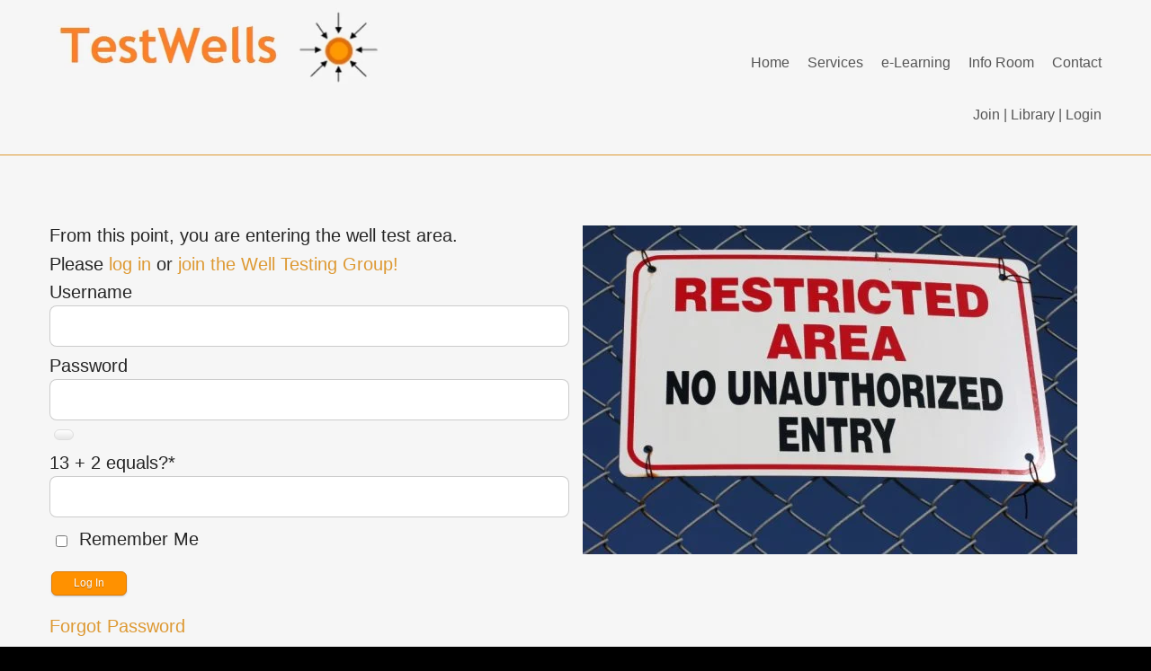

--- FILE ---
content_type: text/html; charset=UTF-8
request_url: https://testwells.com/library-continuous-support
body_size: 14360
content:
<!DOCTYPE html>
<html lang="en-US">
<head>
<meta http-equiv="X-UA-Compatible" content="IE=Edge">
<meta charset="UTF-8">
<meta name="viewport" content="width=device-width, initial-scale=1">
<title>Well Test Library</title>

<link rel="pingback" href="https://testwells.com/xmlrpc.php">
<link rel="shortcut icon" href="https://testwells.com/wp-content/themes/celestial-child/favicon.ico" />

<meta name='robots' content='index, follow, max-image-preview:large, max-snippet:-1, max-video-preview:-1' />

	<!-- This site is optimized with the Yoast SEO plugin v26.7 - https://yoast.com/wordpress/plugins/seo/ -->
	<title>Well Test Library</title>
	<meta name="description" content="Oil and gas community of practice in well testing and petroleum engineering." />
	<link rel="canonical" href="https://testwells.com/library-continuous-support" />
	<meta property="og:locale" content="en_US" />
	<meta property="og:type" content="article" />
	<meta property="og:title" content="Well Test Library" />
	<meta property="og:description" content="Oil and gas community of practice in well testing and petroleum engineering." />
	<meta property="og:url" content="https://testwells.com/library-continuous-support" />
	<meta property="og:site_name" content="TestWells" />
	<meta property="article:publisher" content="https://www.facebook.com/pages/TestWells/260829094075786" />
	<meta property="article:modified_time" content="2024-05-09T13:18:45+00:00" />
	<meta name="twitter:label1" content="Est. reading time" />
	<meta name="twitter:data1" content="1 minute" />
	<script type="application/ld+json" class="yoast-schema-graph">{"@context":"https://schema.org","@graph":[{"@type":"WebPage","@id":"https://testwells.com/library-continuous-support","url":"https://testwells.com/library-continuous-support","name":"Well Test Library","isPartOf":{"@id":"https://testwells.com/#website"},"datePublished":"2014-03-24T23:09:52+00:00","dateModified":"2024-05-09T13:18:45+00:00","description":"Oil and gas community of practice in well testing and petroleum engineering.","breadcrumb":{"@id":"https://testwells.com/library-continuous-support#breadcrumb"},"inLanguage":"en-US","potentialAction":[{"@type":"ReadAction","target":["https://testwells.com/library-continuous-support"]}]},{"@type":"BreadcrumbList","@id":"https://testwells.com/library-continuous-support#breadcrumb","itemListElement":[{"@type":"ListItem","position":1,"name":"Home","item":"https://testwells.com/"},{"@type":"ListItem","position":2,"name":"Library &#8211; Continuous Support"}]},{"@type":"WebSite","@id":"https://testwells.com/#website","url":"https://testwells.com/","name":"TestWells","description":"Support and e-Learning in Well Testing, Pressure transient analysis and reservoir engineering","potentialAction":[{"@type":"SearchAction","target":{"@type":"EntryPoint","urlTemplate":"https://testwells.com/?s={search_term_string}"},"query-input":{"@type":"PropertyValueSpecification","valueRequired":true,"valueName":"search_term_string"}}],"inLanguage":"en-US"}]}</script>
	<!-- / Yoast SEO plugin. -->


<link rel="alternate" type="application/rss+xml" title="TestWells &raquo; Feed" href="https://testwells.com/feed" />
<link rel="alternate" type="application/rss+xml" title="TestWells &raquo; Comments Feed" href="https://testwells.com/comments/feed" />
<script type="text/javascript" id="wpp-js" src="https://testwells.com/wp-content/plugins/wordpress-popular-posts/assets/js/wpp.min.js?ver=7.3.6" data-sampling="0" data-sampling-rate="100" data-api-url="https://testwells.com/wp-json/wordpress-popular-posts" data-post-id="2980" data-token="9fa24ce68c" data-lang="0" data-debug="0"></script>
<link rel="alternate" title="oEmbed (JSON)" type="application/json+oembed" href="https://testwells.com/wp-json/oembed/1.0/embed?url=https%3A%2F%2Ftestwells.com%2Flibrary-continuous-support" />
<link rel="alternate" title="oEmbed (XML)" type="text/xml+oembed" href="https://testwells.com/wp-json/oembed/1.0/embed?url=https%3A%2F%2Ftestwells.com%2Flibrary-continuous-support&#038;format=xml" />
<style id='wp-img-auto-sizes-contain-inline-css' type='text/css'>
img:is([sizes=auto i],[sizes^="auto," i]){contain-intrinsic-size:3000px 1500px}
/*# sourceURL=wp-img-auto-sizes-contain-inline-css */
</style>

<link rel='stylesheet' id='mp-theme-css' href='https://testwells.com/wp-content/plugins/memberpress/css/ui/theme.css?ver=1.12.11' type='text/css' media='all' />
<style id='wp-emoji-styles-inline-css' type='text/css'>

	img.wp-smiley, img.emoji {
		display: inline !important;
		border: none !important;
		box-shadow: none !important;
		height: 1em !important;
		width: 1em !important;
		margin: 0 0.07em !important;
		vertical-align: -0.1em !important;
		background: none !important;
		padding: 0 !important;
	}
/*# sourceURL=wp-emoji-styles-inline-css */
</style>
<link rel='stylesheet' id='wp-block-library-css' href='https://testwells.com/wp-includes/css/dist/block-library/style.min.css?ver=1242f1264dc655746bac68a5324242fd' type='text/css' media='all' />
<style id='global-styles-inline-css' type='text/css'>
:root{--wp--preset--aspect-ratio--square: 1;--wp--preset--aspect-ratio--4-3: 4/3;--wp--preset--aspect-ratio--3-4: 3/4;--wp--preset--aspect-ratio--3-2: 3/2;--wp--preset--aspect-ratio--2-3: 2/3;--wp--preset--aspect-ratio--16-9: 16/9;--wp--preset--aspect-ratio--9-16: 9/16;--wp--preset--color--black: #000000;--wp--preset--color--cyan-bluish-gray: #abb8c3;--wp--preset--color--white: #ffffff;--wp--preset--color--pale-pink: #f78da7;--wp--preset--color--vivid-red: #cf2e2e;--wp--preset--color--luminous-vivid-orange: #ff6900;--wp--preset--color--luminous-vivid-amber: #fcb900;--wp--preset--color--light-green-cyan: #7bdcb5;--wp--preset--color--vivid-green-cyan: #00d084;--wp--preset--color--pale-cyan-blue: #8ed1fc;--wp--preset--color--vivid-cyan-blue: #0693e3;--wp--preset--color--vivid-purple: #9b51e0;--wp--preset--gradient--vivid-cyan-blue-to-vivid-purple: linear-gradient(135deg,rgb(6,147,227) 0%,rgb(155,81,224) 100%);--wp--preset--gradient--light-green-cyan-to-vivid-green-cyan: linear-gradient(135deg,rgb(122,220,180) 0%,rgb(0,208,130) 100%);--wp--preset--gradient--luminous-vivid-amber-to-luminous-vivid-orange: linear-gradient(135deg,rgb(252,185,0) 0%,rgb(255,105,0) 100%);--wp--preset--gradient--luminous-vivid-orange-to-vivid-red: linear-gradient(135deg,rgb(255,105,0) 0%,rgb(207,46,46) 100%);--wp--preset--gradient--very-light-gray-to-cyan-bluish-gray: linear-gradient(135deg,rgb(238,238,238) 0%,rgb(169,184,195) 100%);--wp--preset--gradient--cool-to-warm-spectrum: linear-gradient(135deg,rgb(74,234,220) 0%,rgb(151,120,209) 20%,rgb(207,42,186) 40%,rgb(238,44,130) 60%,rgb(251,105,98) 80%,rgb(254,248,76) 100%);--wp--preset--gradient--blush-light-purple: linear-gradient(135deg,rgb(255,206,236) 0%,rgb(152,150,240) 100%);--wp--preset--gradient--blush-bordeaux: linear-gradient(135deg,rgb(254,205,165) 0%,rgb(254,45,45) 50%,rgb(107,0,62) 100%);--wp--preset--gradient--luminous-dusk: linear-gradient(135deg,rgb(255,203,112) 0%,rgb(199,81,192) 50%,rgb(65,88,208) 100%);--wp--preset--gradient--pale-ocean: linear-gradient(135deg,rgb(255,245,203) 0%,rgb(182,227,212) 50%,rgb(51,167,181) 100%);--wp--preset--gradient--electric-grass: linear-gradient(135deg,rgb(202,248,128) 0%,rgb(113,206,126) 100%);--wp--preset--gradient--midnight: linear-gradient(135deg,rgb(2,3,129) 0%,rgb(40,116,252) 100%);--wp--preset--font-size--small: 13px;--wp--preset--font-size--medium: 20px;--wp--preset--font-size--large: 36px;--wp--preset--font-size--x-large: 42px;--wp--preset--spacing--20: 0.44rem;--wp--preset--spacing--30: 0.67rem;--wp--preset--spacing--40: 1rem;--wp--preset--spacing--50: 1.5rem;--wp--preset--spacing--60: 2.25rem;--wp--preset--spacing--70: 3.38rem;--wp--preset--spacing--80: 5.06rem;--wp--preset--shadow--natural: 6px 6px 9px rgba(0, 0, 0, 0.2);--wp--preset--shadow--deep: 12px 12px 50px rgba(0, 0, 0, 0.4);--wp--preset--shadow--sharp: 6px 6px 0px rgba(0, 0, 0, 0.2);--wp--preset--shadow--outlined: 6px 6px 0px -3px rgb(255, 255, 255), 6px 6px rgb(0, 0, 0);--wp--preset--shadow--crisp: 6px 6px 0px rgb(0, 0, 0);}:where(.is-layout-flex){gap: 0.5em;}:where(.is-layout-grid){gap: 0.5em;}body .is-layout-flex{display: flex;}.is-layout-flex{flex-wrap: wrap;align-items: center;}.is-layout-flex > :is(*, div){margin: 0;}body .is-layout-grid{display: grid;}.is-layout-grid > :is(*, div){margin: 0;}:where(.wp-block-columns.is-layout-flex){gap: 2em;}:where(.wp-block-columns.is-layout-grid){gap: 2em;}:where(.wp-block-post-template.is-layout-flex){gap: 1.25em;}:where(.wp-block-post-template.is-layout-grid){gap: 1.25em;}.has-black-color{color: var(--wp--preset--color--black) !important;}.has-cyan-bluish-gray-color{color: var(--wp--preset--color--cyan-bluish-gray) !important;}.has-white-color{color: var(--wp--preset--color--white) !important;}.has-pale-pink-color{color: var(--wp--preset--color--pale-pink) !important;}.has-vivid-red-color{color: var(--wp--preset--color--vivid-red) !important;}.has-luminous-vivid-orange-color{color: var(--wp--preset--color--luminous-vivid-orange) !important;}.has-luminous-vivid-amber-color{color: var(--wp--preset--color--luminous-vivid-amber) !important;}.has-light-green-cyan-color{color: var(--wp--preset--color--light-green-cyan) !important;}.has-vivid-green-cyan-color{color: var(--wp--preset--color--vivid-green-cyan) !important;}.has-pale-cyan-blue-color{color: var(--wp--preset--color--pale-cyan-blue) !important;}.has-vivid-cyan-blue-color{color: var(--wp--preset--color--vivid-cyan-blue) !important;}.has-vivid-purple-color{color: var(--wp--preset--color--vivid-purple) !important;}.has-black-background-color{background-color: var(--wp--preset--color--black) !important;}.has-cyan-bluish-gray-background-color{background-color: var(--wp--preset--color--cyan-bluish-gray) !important;}.has-white-background-color{background-color: var(--wp--preset--color--white) !important;}.has-pale-pink-background-color{background-color: var(--wp--preset--color--pale-pink) !important;}.has-vivid-red-background-color{background-color: var(--wp--preset--color--vivid-red) !important;}.has-luminous-vivid-orange-background-color{background-color: var(--wp--preset--color--luminous-vivid-orange) !important;}.has-luminous-vivid-amber-background-color{background-color: var(--wp--preset--color--luminous-vivid-amber) !important;}.has-light-green-cyan-background-color{background-color: var(--wp--preset--color--light-green-cyan) !important;}.has-vivid-green-cyan-background-color{background-color: var(--wp--preset--color--vivid-green-cyan) !important;}.has-pale-cyan-blue-background-color{background-color: var(--wp--preset--color--pale-cyan-blue) !important;}.has-vivid-cyan-blue-background-color{background-color: var(--wp--preset--color--vivid-cyan-blue) !important;}.has-vivid-purple-background-color{background-color: var(--wp--preset--color--vivid-purple) !important;}.has-black-border-color{border-color: var(--wp--preset--color--black) !important;}.has-cyan-bluish-gray-border-color{border-color: var(--wp--preset--color--cyan-bluish-gray) !important;}.has-white-border-color{border-color: var(--wp--preset--color--white) !important;}.has-pale-pink-border-color{border-color: var(--wp--preset--color--pale-pink) !important;}.has-vivid-red-border-color{border-color: var(--wp--preset--color--vivid-red) !important;}.has-luminous-vivid-orange-border-color{border-color: var(--wp--preset--color--luminous-vivid-orange) !important;}.has-luminous-vivid-amber-border-color{border-color: var(--wp--preset--color--luminous-vivid-amber) !important;}.has-light-green-cyan-border-color{border-color: var(--wp--preset--color--light-green-cyan) !important;}.has-vivid-green-cyan-border-color{border-color: var(--wp--preset--color--vivid-green-cyan) !important;}.has-pale-cyan-blue-border-color{border-color: var(--wp--preset--color--pale-cyan-blue) !important;}.has-vivid-cyan-blue-border-color{border-color: var(--wp--preset--color--vivid-cyan-blue) !important;}.has-vivid-purple-border-color{border-color: var(--wp--preset--color--vivid-purple) !important;}.has-vivid-cyan-blue-to-vivid-purple-gradient-background{background: var(--wp--preset--gradient--vivid-cyan-blue-to-vivid-purple) !important;}.has-light-green-cyan-to-vivid-green-cyan-gradient-background{background: var(--wp--preset--gradient--light-green-cyan-to-vivid-green-cyan) !important;}.has-luminous-vivid-amber-to-luminous-vivid-orange-gradient-background{background: var(--wp--preset--gradient--luminous-vivid-amber-to-luminous-vivid-orange) !important;}.has-luminous-vivid-orange-to-vivid-red-gradient-background{background: var(--wp--preset--gradient--luminous-vivid-orange-to-vivid-red) !important;}.has-very-light-gray-to-cyan-bluish-gray-gradient-background{background: var(--wp--preset--gradient--very-light-gray-to-cyan-bluish-gray) !important;}.has-cool-to-warm-spectrum-gradient-background{background: var(--wp--preset--gradient--cool-to-warm-spectrum) !important;}.has-blush-light-purple-gradient-background{background: var(--wp--preset--gradient--blush-light-purple) !important;}.has-blush-bordeaux-gradient-background{background: var(--wp--preset--gradient--blush-bordeaux) !important;}.has-luminous-dusk-gradient-background{background: var(--wp--preset--gradient--luminous-dusk) !important;}.has-pale-ocean-gradient-background{background: var(--wp--preset--gradient--pale-ocean) !important;}.has-electric-grass-gradient-background{background: var(--wp--preset--gradient--electric-grass) !important;}.has-midnight-gradient-background{background: var(--wp--preset--gradient--midnight) !important;}.has-small-font-size{font-size: var(--wp--preset--font-size--small) !important;}.has-medium-font-size{font-size: var(--wp--preset--font-size--medium) !important;}.has-large-font-size{font-size: var(--wp--preset--font-size--large) !important;}.has-x-large-font-size{font-size: var(--wp--preset--font-size--x-large) !important;}
/*# sourceURL=global-styles-inline-css */
</style>

<style id='classic-theme-styles-inline-css' type='text/css'>
/*! This file is auto-generated */
.wp-block-button__link{color:#fff;background-color:#32373c;border-radius:9999px;box-shadow:none;text-decoration:none;padding:calc(.667em + 2px) calc(1.333em + 2px);font-size:1.125em}.wp-block-file__button{background:#32373c;color:#fff;text-decoration:none}
/*# sourceURL=/wp-includes/css/classic-themes.min.css */
</style>
<link rel='stylesheet' id='bbp-default-css' href='https://testwells.com/wp-content/plugins/bbpress/templates/default/css/bbpress.min.css?ver=2.6.14' type='text/css' media='all' />
<link rel='stylesheet' id='wpProQuiz_front_style-css' href='https://testwells.com/wp-content/plugins/wp-pro-quiz/css/wpProQuiz_front.min.css?ver=0.36' type='text/css' media='all' />
<link rel='stylesheet' id='wordpress-popular-posts-css-css' href='https://testwells.com/wp-content/plugins/wordpress-popular-posts/assets/css/wpp.css?ver=7.3.6' type='text/css' media='all' />
<link rel='stylesheet' id='parent-theme-css-css' href='https://testwells.com/wp-content/themes/celestial/style.css?ver=1242f1264dc655746bac68a5324242fd' type='text/css' media='all' />
<link rel='stylesheet' id='celestial-style-css' href='https://testwells.com/wp-content/themes/celestial-child/style.css?ver=1242f1264dc655746bac68a5324242fd' type='text/css' media='all' />
<link rel='stylesheet' id='font-awesome-css' href='https://testwells.com/wp-content/themes/celestial/css/font-awesome.min.css?ver=4.4.0' type='text/css' media='all' />
<link rel='stylesheet' id='fancybox-css' href='https://testwells.com/wp-content/plugins/easy-fancybox/fancybox/1.5.4/jquery.fancybox.min.css?ver=1242f1264dc655746bac68a5324242fd' type='text/css' media='screen' />
<link rel='stylesheet' id='tablepress-default-css' href='https://testwells.com/wp-content/tablepress-combined.min.css?ver=51' type='text/css' media='all' />
<link rel='stylesheet' id='js_composer_front-css' href='//testwells.com/wp-content/uploads/js_composer/js_composer_front_custom.css?ver=8.7.2' type='text/css' media='all' />
<script type="text/javascript" src="https://testwells.com/wp-includes/js/jquery/jquery.min.js?ver=3.7.1" id="jquery-core-js"></script>
<script type="text/javascript" src="https://testwells.com/wp-includes/js/jquery/jquery-migrate.min.js?ver=3.4.1" id="jquery-migrate-js"></script>
<script type="text/javascript" src="https://testwells.com/wp-content/themes/celestial/js/celestial-respond.js?ver=1.3.0" id="celestial-respond-js"></script>
<script type="text/javascript" src="https://testwells.com/wp-content/themes/celestial/js/celestial-html5.js?ver=1.3.0" id="celestial-html5-js"></script>
<script></script><link rel="https://api.w.org/" href="https://testwells.com/wp-json/" /><link rel="alternate" title="JSON" type="application/json" href="https://testwells.com/wp-json/wp/v2/pages/2980" /><link rel="EditURI" type="application/rsd+xml" title="RSD" href="https://testwells.com/xmlrpc.php?rsd" />

<link rel='shortlink' href='https://testwells.com/?p=2980' />
<script type="text/javascript">
<!--
/******************************************************************************
***   COPY PROTECTED BY http://chetangole.com/blog/wp-copyprotect/   version 3.1.0 ****
******************************************************************************/
function clickIE4(){
if (event.button==2){
return false;
}
}
function clickNS4(e){
if (document.layers||document.getElementById&&!document.all){
if (e.which==2||e.which==3){
return false;
}
}
}

if (document.layers){
document.captureEvents(Event.MOUSEDOWN);
document.onmousedown=clickNS4;
}
else if (document.all&&!document.getElementById){
document.onmousedown=clickIE4;
}

document.oncontextmenu=new Function("return false")
// --> 
</script>

<script type="text/javascript">
/******************************************************************************
***   COPY PROTECTED BY http://chetangole.com/blog/wp-copyprotect/   version 3.1.0 ****
******************************************************************************/
function disableSelection(target){
if (typeof target.onselectstart!="undefined") //For IE 
	target.onselectstart=function(){return false}
else if (typeof target.style.MozUserSelect!="undefined") //For Firefox
	target.style.MozUserSelect="none"
else //All other route (For Opera)
	target.onmousedown=function(){return false}
target.style.cursor = "default"
}
</script>
            <style id="wpp-loading-animation-styles">@-webkit-keyframes bgslide{from{background-position-x:0}to{background-position-x:-200%}}@keyframes bgslide{from{background-position-x:0}to{background-position-x:-200%}}.wpp-widget-block-placeholder,.wpp-shortcode-placeholder{margin:0 auto;width:60px;height:3px;background:#dd3737;background:linear-gradient(90deg,#dd3737 0%,#571313 10%,#dd3737 100%);background-size:200% auto;border-radius:3px;-webkit-animation:bgslide 1s infinite linear;animation:bgslide 1s infinite linear}</style>
            		<style type="text/css">
		.main-navigation a, .main-navigation li.home a {color: #555555;}	
		.main-navigation li a:hover {color: #dd9933;}	
		.main-navigation ul li:hover > ul {background-color: #f6f6f6; border-color:#dd9933;}
		.main-navigation li ul li:hover {background-color: #ededed;	color: #dd9933;}	
		.main-navigation li ul li a:hover {color: #dd9933;}		
		.main-navigation .current-menu-item > a,
		.main-navigation .current-menu-ancestor > a, 
		.main-navigation .current_page_item > a,
		.main-navigation .current_page_ancestor > a {color: #dd9933;}		
		.main-navigation ul.sub-menu li.current-menu-item > a,
		.main-navigation ul.sub-menu li.current-menu-ancestor > a,
		.main-navigation ul.sub-menu li.current_page_item > a,
		.main-navigation ul.sub-menu li.current_page_ancestor > a {color: #dd9933; background:#ededed;}	
		
		h1, h2, h3, h4, h5, h6, h1 a, h2 a {color: #252525;}
		h1 a:hover, h2 a:hover {color: #dd9933;}
		#cta h1, #cta h2, #cta p {color: #252525;}
		#breadcrumbs a, #content-wrapper a,	#content-wrapper a:visited {color: #dd9933;}
		#content-wrapper a:hover {color: #000000;}	
		#bottom-group a {color:#dd9933;}
		#socialbar .genericon {background-color: #393c3f;}
		#social-icons a {color: #b4b4b4!important;}
		#social-icons a:hover {color: #ffffff!important;}	
		#footer-wrapper h4 {color: #ffffff;}
		#footer-wrapper a {color: #cccccc;}
		#copyright-wrapper a {color: #c4cacf;}	
		</style>
		<script type="text/javascript">
	(function ( $ ) {
		$(document).ready(function(){
			var active = "";
			var sticky_offset = "180";
            if (active == 1) {
            	$(window).scroll(function() {
            		var scrollTop = $(window).scrollTop();
            		if (scrollTop > sticky_offset ) {
            			
            			$("#cel-header").css({"position":"fixed", "right":"0px", "left":"0px", "top": "0px","z-index":"1080", 'box-shadow': '0.5px 0.5px 0.5px #EAEAEA'});
					}
					else {

						$("#cel-header").css({"position":"relative", 'box-shadow':'none'});
						
				    }
  				});
            }
		});
})(jQuery);

</script>
<meta name="generator" content="Powered by WPBakery Page Builder - drag and drop page builder for WordPress."/>
<link rel="icon" href="https://testwells.com/wp-content/uploads/cropped-logo-32x32.jpg" sizes="32x32" />
<link rel="icon" href="https://testwells.com/wp-content/uploads/cropped-logo-192x192.jpg" sizes="192x192" />
<link rel="apple-touch-icon" href="https://testwells.com/wp-content/uploads/cropped-logo-180x180.jpg" />
<meta name="msapplication-TileImage" content="https://testwells.com/wp-content/uploads/cropped-logo-270x270.jpg" />
		<style type="text/css" id="wp-custom-css">
			.entry-date published { 
  display: none !important; 
}		</style>
		<style type="text/css" data-type="vc_shortcodes-default-css">.vc_do_cta3{padding-top:28px;padding-right:28px;padding-bottom:28px;padding-left:28px;margin-bottom:35px;}</style><noscript><style> .wpb_animate_when_almost_visible { opacity: 1; }</style></noscript></head>
<body class="wp-singular page-template-default page page-id-2980 wp-theme-celestial wp-child-theme-celestial-child metaslider-plugin wpb-js-composer js-comp-ver-8.7.2 vc_responsive">

<div id="cel-wrapper" style="border-color:#f6f6f6; background-color: #f6f6f6;">			 
	<header id="cel-header" style="background-color: #f6f6f6;">
		<div class="container">
			<div class="row">			
				<div class="span4">					
																				<div id="logo">
								<a href="https://testwells.com/" title="TestWells" rel="home">
								<img src="http://testwells.com/wp-content/uploads/TestWells-oil-and-gas-services-and-courses-.jpg "/>
								</a>
								</div>
										 
										
				</div>
				<div class="span8">
						<nav id="site-navigation" class="main-navigation" role="navigation" style="margin:35px 0 0 0">
							<h3 class="menu-toggle">Site Menu</h3>
							<div class="menu-main-menu-container"><ul id="menu-main-menu" class="nav-menu"><li id="menu-item-3277" class="menu-item menu-item-type-post_type menu-item-object-page menu-item-home menu-item-3277"><a href="https://testwells.com/">Home</a></li>
<li id="menu-item-3289" class="menu-item menu-item-type-post_type menu-item-object-page menu-item-has-children menu-item-3289"><a href="https://testwells.com/well-test-services">Services</a>
<ul class="sub-menu">
	<li id="menu-item-5010" class="menu-item menu-item-type-post_type menu-item-object-page menu-item-5010"><a href="https://testwells.com/well-testing">E&#038;A Well Testing</a></li>
	<li id="menu-item-5053" class="menu-item menu-item-type-post_type menu-item-object-page menu-item-5053"><a href="https://testwells.com/production-pbu-analysis">Production PBU</a></li>
	<li id="menu-item-5052" class="menu-item menu-item-type-post_type menu-item-object-page menu-item-5052"><a href="https://testwells.com/injection-pfo-analysis">Injection PFO</a></li>
	<li id="menu-item-5051" class="menu-item menu-item-type-post_type menu-item-object-page menu-item-5051"><a href="https://testwells.com/frac-evaluation">Frac Evaluation</a></li>
</ul>
</li>
<li id="menu-item-3290" class="menu-item menu-item-type-post_type menu-item-object-page menu-item-has-children menu-item-3290"><a href="https://testwells.com/oil-and-gas-training">e-Learning</a>
<ul class="sub-menu">
	<li id="menu-item-3042" class="menu-item menu-item-type-post_type menu-item-object-memberpressproduct menu-item-3042"><a href="https://testwells.com/register/well-testing-group">Join Well Testing Group</a></li>
	<li id="menu-item-3274" class="menu-item menu-item-type-post_type menu-item-object-page menu-item-3274"><a href="https://testwells.com/myaccount">My Account</a></li>
	<li id="menu-item-3288" class="menu-item menu-item-type-post_type menu-item-object-page menu-item-3288"><a href="https://testwells.com/library">Library</a></li>
</ul>
</li>
<li id="menu-item-5163" class="menu-item menu-item-type-post_type menu-item-object-page menu-item-5163"><a href="https://testwells.com/well-testing-and-pressure-transient-analysis">Info Room</a></li>
<li id="menu-item-3273" class="menu-item menu-item-type-post_type menu-item-object-page menu-item-3273"><a href="https://testwells.com/contact">Contact</a></li>
</ul></div>							       
						</nav><!-- #site-navigation -->
			   <div id="nico" class="main-navigation" role="navigation" >
  <a href="https://www.testwells.com/register/well-testing-group/" style=text-decoration:none;">Join</a>
<span style="color: #555555;"> | </span>
  <a href="https://www.testwells.com/library/" style="text-decoration:none;">Library</a>
<span style="color: #555555;"> | </span>
      <a href="https://testwells.com/login?redirect_to=https%3A%2F%2Ftestwells.com%2Flibrary-continuous-support">Login</a>
            </div>
					</div>
				</div>
			</div>
	</header>
	
	
	
<div id="social-wrapper" style="background-color:#f6f6f6; ">
	<div class="container">
		<div class="row">	
        
        
             
        
				</div>
	</div>
</div>

<div id="showcase-wrapper" style="background-color:#f6f6f6; border-bottom-color:#f6f6f6; border-top-color:#dd9933">





	
	
		
















</div><div id="breadcrumb-wrapper">
	<div class="container">
		<div class="row">
							<div id="breadcrumbs">
									</div>
					</div>
	</div>
</div>

<div id="content-wrapper" style="color:#000000">
	<div class="container">
		<div class="row">
			<div class="span12">
									
<article id="post-2980" class="post-2980 page type-page status-publish hentry">
		
	<header class="entry-header">
        	</header>

	<div class="entry-content">
		<div class="mp_wrapper">
  <div class="mepr-unauthorized-message">
    <p><div class="vc_row wpb_row vc_row-fluid"><div class="wpb_column vc_column_container vc_col-sm-6"><div class="vc_column-inner"><div class="wpb_wrapper">
	<div class="wpb_text_column wpb_content_element" >
		<div class="wpb_wrapper">
			<h3 style="text-align: justify">From this point, you are entering the well test area.</h3>
<h3 style="text-align: justify">Please <a href="http://testwells.com/login">log in</a> or <a href="http://testwells.com/register/well-testing-group">join the Well Testing Group!</a></h3>
<h3>
<div class="mp_wrapper mp_login_form">
                  <!-- mp-login-form-start -->     <form name="mepr_loginform" id="mepr_loginform" class="mepr-form" action="https://testwells.com/login" method="post">
            <div class="mp-form-row mepr_username">
        <div class="mp-form-label">
                              <label for="user_login">Username</label>
        </div>
        <input type="text" name="log" id="user_login" value="" />
      </div>
      <div class="mp-form-row mepr_password">
        <div class="mp-form-label">
          <label for="user_pass">Password</label>
          <div class="mp-hide-pw">
            <input type="password" name="pwd" id="user_pass" value="" />
            <button type="button" class="button mp-hide-pw hide-if-no-js" data-toggle="0" aria-label="Show password">
              <span class="dashicons dashicons-visibility" aria-hidden="true"></span>
            </button>
          </div>
        </div>
      </div>
      
<div class="mp-form-row mepr_math_captcha">
    <div class="mp-form-label">
        <label for="mepr_math_quiz">
            <span id="mepr_math_captcha-69706dae15a73"></span>*
        </label>
    </div>

    <input type="text" name="mepr_math_quiz" id="mepr_math_quiz" value="" class="mepr-form-input" />
    <input type="hidden" name="mepr_math_data" value="hV47SwDvZ9CBcEayYoMaMOE/atHzDaPuTLUedHcLiuY=" />

    <script>
    function mepr_base64_decode(encodedData) {
        var decodeUTF8string = function(str) {
            // Going backwards: from bytestream, to percent-encoding, to original string.
            return decodeURIComponent(str.split('').map(
                function(c) {
                    return '%' + ('00' + c.charCodeAt(0).toString(16)).slice(-2)
                })
                .join('')
            )
        }

        if (typeof window !== 'undefined') {
            if (typeof window.atob !== 'undefined') {
                return decodeUTF8string(window.atob(encodedData))
            }
        } else {
            return new Buffer(encodedData, 'base64').toString('utf-8')
        }

        var b64 = 'ABCDEFGHIJKLMNOPQRSTUVWXYZabcdefghijklmnopqrstuvwxyz0123456789+/='
        var o1
        var o2
        var o3
        var h1
        var h2
        var h3
        var h4
        var bits
        var i = 0
        var ac = 0
        var dec = ''
        var tmpArr = []

        if (!encodedData) {
            return encodedData
        }

        encodedData += ''
        do {
            // unpack four hexets into three octets using index points in b64
            h1 = b64.indexOf(encodedData.charAt(i++))
            h2 = b64.indexOf(encodedData.charAt(i++))
            h3 = b64.indexOf(encodedData.charAt(i++))
            h4 = b64.indexOf(encodedData.charAt(i++))
            bits = h1 << 18 | h2 << 12 | h3 << 6 | h4
            o1 = bits >> 16 & 0xff
            o2 = bits >> 8 & 0xff
            o3 = bits & 0xff

            if (h3 === 64) {
                tmpArr[ac++] = String.fromCharCode(o1)
            } else if (h4 === 64) {
                tmpArr[ac++] = String.fromCharCode(o1, o2)
            } else {
                tmpArr[ac++] = String.fromCharCode(o1, o2, o3)
            }
        } while (i < encodedData.length)

        dec = tmpArr.join('')
        return decodeUTF8string(dec.replace(/\0+$/, ''))
    }

    jQuery(document).ready(function() {
        var el = document.getElementById("mepr_math_captcha-69706dae15a73")
        el.innerHTML = mepr_base64_decode("MTMgKyAyIGVxdWFscz8=");
    });
    </script>
</div>
      <div>
        <label><input name="rememberme" type="checkbox" id="rememberme" value="forever" /> Remember Me</label>
      </div>
      <div class="mp-spacer">&nbsp;</div>
      <div class="submit">
        <input type="submit" name="wp-submit" id="wp-submit" class="button-primary mepr-share-button " value="Log In" />
        <input type="hidden" name="redirect_to" value="/library-continuous-support" />
        <input type="hidden" name="mepr_process_login_form" value="true" />
        <input type="hidden" name="mepr_is_login_page" value="false" />
      </div>
    </form>
    <div class="mp-spacer">&nbsp;</div>
    <div class="mepr-login-actions">
        <a
          href="https://testwells.com/login?action=forgot_password"
          title="Click here to reset your password"
        >
          Forgot Password        </a>
    </div>

      
    <!-- mp-login-form-end --> 
  </div>
</h3>

		</div>
	</div>
</div></div></div><div class="wpb_column vc_column_container vc_col-sm-6"><div class="vc_column-inner"><div class="wpb_wrapper">
	<div  class="wpb_single_image wpb_content_element vc_align_left wpb_content_element">
		
		<figure class="wpb_wrapper vc_figure">
			<div class="vc_single_image-wrapper   vc_box_border_grey"><img class="vc_single_image-img " src="https://testwells.com/wp-content/uploads/iStock_000007507710Small-550x366.jpg" width="550" height="366" alt="only essential personal on board for well testing" title="restricted area for well testing" loading="lazy" /></div>
		</figure>
	</div>
</div></div></div></div></p>
  </div>
  <div class="mepr-login-form-wrap">
        <span class="mepr-login-link"><a href="https://testwells.com/login">Login</a></span>
      </div>
</div>
			</div><!-- .entry-content -->
	
	<footer class="entry-meta">
	</footer>
	
</article><!-- #post -->																</div>
		</div>			
	</div>
</div>



<div id="footer-wrapper" style="background-color:#272b30; color:#959798;">
	<div id="footer-group">
	<div class="container">
		<div class="row">
			
							<div id="footer1" class="span4" role="complementary">
					<div id="text-3" class="widget widget_text"><h4 class="widget-title">TestWells Ltd</h4>			<div class="textwidget"><h5><span style="color: #ffffff;">27 Old Gloucester Street<br>
WC1N 3AX London, UK
<br></br>
E: info@TestWells.com<br>
<br>
Registered in London: 8757988 </span></h5></div>
		</div>				</div><!-- #top1 -->
						
							<div id="footer2" class="span4" role="complementary">
					<div id="nav_menu-4" class="widget widget_nav_menu"><h4 class="widget-title">Menu</h4><div class="menu-footer-menu-container"><ul id="menu-footer-menu" class="menu-widget"><li id="menu-item-3279" class="menu-item menu-item-type-post_type menu-item-object-page menu-item-home menu-item-3279"><a href="https://testwells.com/">Home</a></li>
<li id="menu-item-3286" class="menu-item menu-item-type-post_type menu-item-object-page menu-item-3286"><a href="https://testwells.com/well-test-services">Well Test Services</a></li>
<li id="menu-item-3287" class="menu-item menu-item-type-post_type menu-item-object-page menu-item-3287"><a href="https://testwells.com/library">Learning Centre</a></li>
<li id="menu-item-3280" class="menu-item menu-item-type-post_type menu-item-object-page menu-item-3280"><a href="https://testwells.com/myaccount">My Account</a></li>
<li id="menu-item-3282" class="menu-item menu-item-type-post_type menu-item-object-page menu-item-3282"><a href="https://testwells.com/securetransfer">Secure Transfer</a></li>
<li id="menu-item-3278" class="menu-item menu-item-type-post_type menu-item-object-page menu-item-3278"><a href="https://testwells.com/contact">Contact</a></li>
</ul></div></div>				</div><!-- #top2 -->
						
							<div id="footer3" class="span4" role="complementary">
					<div id="text-21" class="widget widget_text"><h4 class="widget-title">Popular Posts</h4>			<div class="textwidget"></div>
		</div><div id="block-2" class="widget widget_block"><div class="popular-posts"><ul class="wpp-list">
<li>
<a href="https://testwells.com/production-problem-oil-well" class="wpp-post-title" target="_self">Production problem with an oil well</a>
</li>
<li>
<a href="https://testwells.com/production-flow-test-well-test" class="wpp-post-title" target="_self">Production Flow Test or Well Test ?</a>
</li>
<li>
<a href="https://testwells.com/what-is-well-testing" class="wpp-post-title" target="_self">What is Well Testing ?</a>
</li>
<li>
<a href="https://testwells.com/oil-and-gas-deliverability-test" class="wpp-post-title" target="_self">Why you  should avoid a complex oil and gas deliverability test</a>
</li>
</ul></div></div><div id="text-2" class="widget widget_text">			<div class="textwidget"><img  src="http://testwells.com/wp-content/uploads/2014/05/TestWells-Well-test-design-and-analysis.jpg.webp" width="277" height="64"></div>
		</div>				</div><!-- #top3 -->
							
						
		</div>
		
		<div class="row">
					</div>
	</div>
</div> </div>

<div id="copyright-wrapper" style="background-color:#161718; border-bottom:1px solid #333333; color:#c4cacf;">
	<div class="container">
		<div class="row">
			<div class="span12">
				<div><ul id="st_footer-menu" class="menu"><li id="menu-item-3283" class="menu-item menu-item-type-post_type menu-item-object-page menu-item-3283"><a href="https://testwells.com/termandconditions"><span style="text-decoration: underline;">Terms and Conditions<span></a></li>
<li id="menu-item-3284" class="menu-item menu-item-type-post_type menu-item-object-page menu-item-3284"><a href="https://testwells.com/policy-privacy"><span style="text-decoration: underline;">Privacy Policy</span></a></li>
<li id="menu-item-3291" class="menu-item menu-item-type-post_type menu-item-object-page menu-item-3291"><a href="https://testwells.com/cookie-policy"><span style="text-decoration: underline;">Cookie Policy</span></a></li>
</ul></div>
				<div>
                Copyright &copy; 
                2026 TestWells Ltd.&nbsp;All rights reserved.                
                </div>
				
			</div>
		</div>
	</div>
</div>

		
	</div><!-- #outer-wrapper -->
<script type="speculationrules">
{"prefetch":[{"source":"document","where":{"and":[{"href_matches":"/*"},{"not":{"href_matches":["/wp-*.php","/wp-admin/*","/wp-content/uploads/*","/wp-content/*","/wp-content/plugins/*","/wp-content/themes/celestial-child/*","/wp-content/themes/celestial/*","/*\\?(.+)"]}},{"not":{"selector_matches":"a[rel~=\"nofollow\"]"}},{"not":{"selector_matches":".no-prefetch, .no-prefetch a"}}]},"eagerness":"conservative"}]}
</script>

<script type="text/javascript" id="bbp-swap-no-js-body-class">
	document.body.className = document.body.className.replace( 'bbp-no-js', 'bbp-js' );
</script>

<script type="text/javascript">
disableSelection(document.body)
</script>
<script type="text/javascript" src="https://testwells.com/wp-content/themes/celestial/js/celestial-bootstrap.js?ver=2.2.2" id="celestial-bootstrap-js"></script>
<script type="text/javascript" src="https://testwells.com/wp-content/themes/celestial/js/celestial-bootstrap-st.js?ver=2.2.2" id="celestial-bootstrap-st-js"></script>
<script type="text/javascript" src="https://testwells.com/wp-content/themes/celestial/js/celestial-navigation.js?ver=1.0" id="celestial-navigation-js"></script>
<script type="text/javascript" src="https://testwells.com/wp-content/plugins/easy-fancybox/vendor/purify.min.js?ver=1242f1264dc655746bac68a5324242fd" id="fancybox-purify-js"></script>
<script type="text/javascript" id="jquery-fancybox-js-extra">
/* <![CDATA[ */
var efb_i18n = {"close":"Close","next":"Next","prev":"Previous","startSlideshow":"Start slideshow","toggleSize":"Toggle size"};
//# sourceURL=jquery-fancybox-js-extra
/* ]]> */
</script>
<script type="text/javascript" src="https://testwells.com/wp-content/plugins/easy-fancybox/fancybox/1.5.4/jquery.fancybox.min.js?ver=1242f1264dc655746bac68a5324242fd" id="jquery-fancybox-js"></script>
<script type="text/javascript" id="jquery-fancybox-js-after">
/* <![CDATA[ */
var fb_timeout, fb_opts={'autoScale':true,'showCloseButton':true,'margin':20,'pixelRatio':'false','centerOnScroll':true,'enableEscapeButton':true,'overlayShow':true,'hideOnOverlayClick':true,'minViewportWidth':320,'minVpHeight':320,'disableCoreLightbox':'true','enableBlockControls':'true','fancybox_openBlockControls':'true' };
if(typeof easy_fancybox_handler==='undefined'){
var easy_fancybox_handler=function(){
jQuery([".nolightbox","a.wp-block-file__button","a.pin-it-button","a[href*='pinterest.com\/pin\/create']","a[href*='facebook.com\/share']","a[href*='twitter.com\/share']"].join(',')).addClass('nofancybox');
jQuery('a.fancybox-close').on('click',function(e){e.preventDefault();jQuery.fancybox.close()});
/* IMG */
						var unlinkedImageBlocks=jQuery(".wp-block-image > img:not(.nofancybox,figure.nofancybox>img)");
						unlinkedImageBlocks.wrap(function() {
							var href = jQuery( this ).attr( "src" );
							return "<a href='" + href + "'></a>";
						});
var fb_IMG_select=jQuery('a[href*=".jpg" i]:not(.nofancybox,li.nofancybox>a,figure.nofancybox>a),area[href*=".jpg" i]:not(.nofancybox),a[href*=".jpeg" i]:not(.nofancybox,li.nofancybox>a,figure.nofancybox>a),area[href*=".jpeg" i]:not(.nofancybox),a[href*=".png" i]:not(.nofancybox,li.nofancybox>a,figure.nofancybox>a),area[href*=".png" i]:not(.nofancybox)');
fb_IMG_select.addClass('fancybox image');
var fb_IMG_sections=jQuery('.gallery,.wp-block-gallery,.tiled-gallery,.wp-block-jetpack-tiled-gallery,.ngg-galleryoverview,.ngg-imagebrowser,.nextgen_pro_blog_gallery,.nextgen_pro_film,.nextgen_pro_horizontal_filmstrip,.ngg-pro-masonry-wrapper,.ngg-pro-mosaic-container,.nextgen_pro_sidescroll,.nextgen_pro_slideshow,.nextgen_pro_thumbnail_grid,.tiled-gallery');
fb_IMG_sections.each(function(){jQuery(this).find(fb_IMG_select).attr('rel','gallery-'+fb_IMG_sections.index(this));});
jQuery('a.fancybox,area.fancybox,.fancybox>a').each(function(){jQuery(this).fancybox(jQuery.extend(true,{},fb_opts,{'transition':'elastic','transitionIn':'elastic','easingIn':'easeOutBack','transitionOut':'elastic','easingOut':'easeInBack','opacity':false,'hideOnContentClick':false,'titleShow':true,'titlePosition':'outside','titleFromAlt':true,'showNavArrows':true,'enableKeyboardNav':true,'cyclic':false,'mouseWheel':'true'}))});
};};
jQuery(easy_fancybox_handler);jQuery(document).on('post-load',easy_fancybox_handler);

//# sourceURL=jquery-fancybox-js-after
/* ]]> */
</script>
<script type="text/javascript" src="https://testwells.com/wp-content/plugins/easy-fancybox/vendor/jquery.easing.min.js?ver=1.4.1" id="jquery-easing-js"></script>
<script type="text/javascript" src="https://testwells.com/wp-content/plugins/easy-fancybox/vendor/jquery.mousewheel.min.js?ver=3.1.13" id="jquery-mousewheel-js"></script>
<script type="text/javascript" src="https://testwells.com/wp-content/plugins/js_composer/assets/js/dist/js_composer_front.min.js?ver=8.7.2" id="wpb_composer_front_js-js"></script>
<script type="text/javascript" src="https://testwells.com/wp-includes/js/jquery/ui/core.min.js?ver=1.13.3" id="jquery-ui-core-js"></script>
<script type="text/javascript" src="https://testwells.com/wp-content/plugins/si-contact-form/includes/fscf-scripts.js?ver=179" id="fscf_scripts-js"></script>
<script id="wp-emoji-settings" type="application/json">
{"baseUrl":"https://s.w.org/images/core/emoji/17.0.2/72x72/","ext":".png","svgUrl":"https://s.w.org/images/core/emoji/17.0.2/svg/","svgExt":".svg","source":{"concatemoji":"https://testwells.com/wp-includes/js/wp-emoji-release.min.js?ver=1242f1264dc655746bac68a5324242fd"}}
</script>
<script type="module">
/* <![CDATA[ */
/*! This file is auto-generated */
const a=JSON.parse(document.getElementById("wp-emoji-settings").textContent),o=(window._wpemojiSettings=a,"wpEmojiSettingsSupports"),s=["flag","emoji"];function i(e){try{var t={supportTests:e,timestamp:(new Date).valueOf()};sessionStorage.setItem(o,JSON.stringify(t))}catch(e){}}function c(e,t,n){e.clearRect(0,0,e.canvas.width,e.canvas.height),e.fillText(t,0,0);t=new Uint32Array(e.getImageData(0,0,e.canvas.width,e.canvas.height).data);e.clearRect(0,0,e.canvas.width,e.canvas.height),e.fillText(n,0,0);const a=new Uint32Array(e.getImageData(0,0,e.canvas.width,e.canvas.height).data);return t.every((e,t)=>e===a[t])}function p(e,t){e.clearRect(0,0,e.canvas.width,e.canvas.height),e.fillText(t,0,0);var n=e.getImageData(16,16,1,1);for(let e=0;e<n.data.length;e++)if(0!==n.data[e])return!1;return!0}function u(e,t,n,a){switch(t){case"flag":return n(e,"\ud83c\udff3\ufe0f\u200d\u26a7\ufe0f","\ud83c\udff3\ufe0f\u200b\u26a7\ufe0f")?!1:!n(e,"\ud83c\udde8\ud83c\uddf6","\ud83c\udde8\u200b\ud83c\uddf6")&&!n(e,"\ud83c\udff4\udb40\udc67\udb40\udc62\udb40\udc65\udb40\udc6e\udb40\udc67\udb40\udc7f","\ud83c\udff4\u200b\udb40\udc67\u200b\udb40\udc62\u200b\udb40\udc65\u200b\udb40\udc6e\u200b\udb40\udc67\u200b\udb40\udc7f");case"emoji":return!a(e,"\ud83e\u1fac8")}return!1}function f(e,t,n,a){let r;const o=(r="undefined"!=typeof WorkerGlobalScope&&self instanceof WorkerGlobalScope?new OffscreenCanvas(300,150):document.createElement("canvas")).getContext("2d",{willReadFrequently:!0}),s=(o.textBaseline="top",o.font="600 32px Arial",{});return e.forEach(e=>{s[e]=t(o,e,n,a)}),s}function r(e){var t=document.createElement("script");t.src=e,t.defer=!0,document.head.appendChild(t)}a.supports={everything:!0,everythingExceptFlag:!0},new Promise(t=>{let n=function(){try{var e=JSON.parse(sessionStorage.getItem(o));if("object"==typeof e&&"number"==typeof e.timestamp&&(new Date).valueOf()<e.timestamp+604800&&"object"==typeof e.supportTests)return e.supportTests}catch(e){}return null}();if(!n){if("undefined"!=typeof Worker&&"undefined"!=typeof OffscreenCanvas&&"undefined"!=typeof URL&&URL.createObjectURL&&"undefined"!=typeof Blob)try{var e="postMessage("+f.toString()+"("+[JSON.stringify(s),u.toString(),c.toString(),p.toString()].join(",")+"));",a=new Blob([e],{type:"text/javascript"});const r=new Worker(URL.createObjectURL(a),{name:"wpTestEmojiSupports"});return void(r.onmessage=e=>{i(n=e.data),r.terminate(),t(n)})}catch(e){}i(n=f(s,u,c,p))}t(n)}).then(e=>{for(const n in e)a.supports[n]=e[n],a.supports.everything=a.supports.everything&&a.supports[n],"flag"!==n&&(a.supports.everythingExceptFlag=a.supports.everythingExceptFlag&&a.supports[n]);var t;a.supports.everythingExceptFlag=a.supports.everythingExceptFlag&&!a.supports.flag,a.supports.everything||((t=a.source||{}).concatemoji?r(t.concatemoji):t.wpemoji&&t.twemoji&&(r(t.twemoji),r(t.wpemoji)))});
//# sourceURL=https://testwells.com/wp-includes/js/wp-emoji-loader.min.js
/* ]]> */
</script>
<script></script></body>
</html>

<!-- Page cached by LiteSpeed Cache 7.7 on 2026-01-21 06:09:50 -->

--- FILE ---
content_type: text/css
request_url: https://testwells.com/wp-content/themes/celestial/style.css?ver=1242f1264dc655746bac68a5324242fd
body_size: 15257
content:
/*
Theme Name: Celestial Reloaded
Theme URI: https://www.styledthemes.com/themes/celestial-reloaded-pro/
Author: Styled Themes
Author URI: https://www.styledthemes.com
Description: Celestial Reloaded is a theme designed to give you a website that speaks volume when it comes to sophisticaton that includes good looks and lots of features. Celestial Reloaded continues popularity with a fresh new foundation that is built on strength and compatibility. 
Version: 4.0.2

License: GNU General Public License v3 or later
License URI: license.txt
Tags: light, white, three-columns, right-sidebar, custom-background, custom-header, custom-menu, editor-style, featured-images, full-width-template, sticky-post, theme-options, translation-ready, post-formats
Text Domain: celestial

Celestial WordPress Theme, Copyright (C) 2013 StyledThemes.com

--------------------------------------------------------------
WARNING: (BEFORE YOU MAKE ANY CHANGES)
--------------------------------------------------------------
Please do not edit style.css or any other Theme files directly. If you do, your customizations will be lost 
as soon as this theme is updated.

WordPress and Styled Themes highly recommends using the Child Theme method for making changes.
Read More: http://codex.wordpress.org/Child_Themes  

*/

/*
Table of Contents:

Google Fonts
Reset CSS
Base CSS
Containers
Icons and Social Networking
Typography
Blockquotes
Links
List styles
Responsive Embeds/Objects
Alignment
Base Responsive Images
Image Styling
Attachment Image template
Blog articles
Content Navigation
Post Formats
Article Comments
Widgets
Form reset
Form Elements
Menus
Footer Menu
Bootstrap Responsive
Bootstrap Responsive Queries

*/

 
/* Google Fonts - Generated by Font Squirrel
-------------------------------------------------------------- */
@font-face {
    font-family: 'ubuntu';
    src: url('fonts/ubuntu-regular-webfont.eot');
    src: url('fonts/ubuntu-regular-webfont.eot?#iefix') format('embedded-opentype'),
         url('fonts/ubuntu-regular-webfont.woff') format('woff'),
         url('fonts/ubuntu-regular-webfont.ttf') format('truetype'),
         url('fonts/ubuntu-regular-webfont.svg#abelregular') format('svg');
    font-weight: normal;
    font-style: normal;
}
@font-face {
    font-family: 'ubuntu-light';
    src: url('fonts/ubuntu-light-webfont.eot');
    src: url('fonts/ubuntu-light-webfont.eot?#iefix') format('embedded-opentype'),
         url('fonts/ubuntu-light-webfont.woff') format('woff'),
         url('fonts/ubuntu-light-webfont.ttf') format('truetype'),
         url('fonts/ubuntu-light-webfont.svg#abelregular') format('svg');
    font-weight: normal;
    font-style: normal;
}
@font-face {
    font-family: 'merienda';
    src: url('fonts/merienda-regular-webfont.eot');
    src: url('fonts/merienda-regular-webfont.eot?#iefix') format('embedded-opentype'),
         url('fonts/merienda-regular-webfont.woff') format('woff'),
         url('fonts/merienda-regular-webfont.ttf') format('truetype'),
         url('fonts/merienda-regular-webfont.svg#meriendaregular') format('svg');
    font-weight: normal;
    font-style: normal;

}
@font-face {
    font-family: 'genericons';
    src: url('fonts/genericons-regular-webfont.eot');
    src: url('fonts/genericons-regular-webfont.eot?#iefix') format('embedded-opentype'),
         url('fonts/genericons-regular-webfont.woff') format('woff'),
         url('fonts/genericons-regular-webfont.ttf') format('truetype'),
         url('fonts/genericons-regular-webfont.svg#genericonsregular') format('svg');
    font-weight: normal;
    font-style: normal;

}
/* Reset CSS
-------------------------------------------------------------- */
html, body, div, span, applet, object, iframe, h1, h2, h3, h4, h5, h6, p, blockquote, pre, a, abbr, acronym, address, big, cite, code, del, dfn, em, img, ins, kbd, q, s, samp, small, strike, strong, sub, sup, tt, var, b, u, i, center, dl, dt, dd, ol, ul, li, fieldset, form, label, legend, table, caption, tbody, tfoot, thead, tr, th, td, article, aside, canvas, details, embed, figure, figcaption, footer, header, hgroup, menu, nav, output, ruby, section, summary, time, mark, audio, video {
	border: 0;
	font-size: 100%;
	font: inherit;
    margin: 0;
	padding: 0;
	vertical-align: baseline;
}

/* HTML5 reset for older browsers */
article, aside, details, figcaption, figure, footer, header, hgroup, menu, nav, section {
	display:block;
}

body {
	line-height: 1;
	background-color:#000;
}

ol, ul {
	list-style: none;
}
.screen-reader-text{}
blockquote, q {
	quotes: none;
}

blockquote:before, blockquote:after, q:before, q:after {
	content: '';
	content: none;
}

table {
  max-width: 100%;
  background-color: transparent;
  border-collapse: collapse;
  border-spacing: 0;
}

/* Base CSS
-------------------------------------------------------------- */
html {
	height: 100%;
}

body {
	-moz-font-smoothing: antialiased;
	-webkit-font-smoothing: antialiased;
	background: #000000;
	color: #656565;
	font-family: Arial, Helvetica, sans-serif;
	font-smoothing: antialiased;
	line-height: 1.5em;
	text-rendering: optimizeLegibility;
}
body * {
-ms-word-wrap: break-word;
word-wrap: break-word;
}
.clearfix {
  *zoom: 1;
}
.clearfix:before,
.clearfix:after {
  display: table;
  content: "";
  line-height: 0;
}
.clearfix:after {
  clear: both;
}

/* Containers
-------------------------------------------------------------- */
#cel-wrapper {
	border-top: 6px solid #000;
	min-height: 100px;
	background-color: #fff;
}
#cel-header {
	padding:3px 0;
}
/* banner showcase group */
#showcase-wrapper {
	position:relative;
	border-top:1px solid #525458;
	border-bottom:0.313em solid #bcc0c3;
	text-align: center;
}
#showcase,
#banner {
	position:relative;
	border-top:1px solid #525458;
	text-align: center;
}
#banner {
	padding: 0;
}
#curve {
	max-height:70px;
	position:absolute;
	width:100%;
	bottom:-11px;
	z-index:999; /* adjust this if menus or anything else is being covered */
}
#social-wrapper {
	min-height: 20px;
	padding:5px 0 4px;
}
#breadcrumb-wrapper {}
#breadcrumbs {
	padding-top:10px;
	font: italic 11px verdana, helvetica, sans-serif;
	text-align:right;
	color: #848484;
}
#cta-wrapper {
	text-align: center;
	margin-top:2em;
}
#content-wrapper,
#bottom-group {
	font-size: 0.813em;
	line-height: 1.75;
	color: #848484;
}
#content-wrapper  {
	padding: 3.5em 0;
}
#top-group,
#top-inset {
	margin:1em 0 1.5em;
}


#widgets-only-wrapper {
	padding: 0 0 3.5em;
}

#bottom-inset {
	padding: 0 0 1em;
}
#bottom-group {
	padding: 2em 0 1em;
}
#footer-wrapper {
	padding: 2.5em 0 1.5em;
	background-color: #272b30;
	font-size: 0.75em;
	line-height: 1.563em;
	color: #959798;
}
#copyright-wrapper {
	padding: 10px 0;
	background-color: #161718;
	border-bottom: 1px solid #333;
	text-align:center;
	font:normal 11px verdana, arial,helvetica, sans-serif;
}
/**
 * All Genericons
 */

.genericon {
	display: inline-block;
	width: 16px;
	height: 16px;
	-webkit-font-smoothing: antialiased;
	-moz-osx-font-smoothing: grayscale;
	font-size: 16px;
	line-height: 1;
	font-family: 'Genericons';
	text-decoration: inherit;
	font-weight: normal;
	font-style: normal;
	vertical-align: top;
}

/**
 * IE7 and IE6 hacks
 */

.genericon {
	*overflow: auto;
	*zoom: 1;
	*display: inline;
}

/**
 * Individual icons
 */

/* Post formats */
.genericon-standard:before {        content: '\f100'; }
.genericon-aside:before {           content: '\f101'; }
.genericon-image:before {           content: '\f102'; }
.genericon-gallery:before {         content: '\f103'; }
.genericon-video:before {           content: '\f104'; }
.genericon-status:before {          content: '\f105'; }
.genericon-quote:before {           content: '\f106'; }
.genericon-link:before {            content: '\f107'; }
.genericon-chat:before {            content: '\f108'; }
.genericon-audio:before {           content: '\f109'; }

/* Social icons */
.genericon-github:before {          content: '\f200'; }
.genericon-dribbble:before {        content: '\f201'; }
.genericon-twitter:before {         content: '\f202'; }
.genericon-facebook:before {        content: '\f203'; }
.genericon-facebook-alt:before {    content: '\f204'; }
.genericon-wordpress:before {       content: '\f205'; }
.genericon-googleplus:before {      content: '\f206'; }
.genericon-linkedin:before {        content: '\f207'; }
.genericon-linkedin-alt:before {    content: '\f208'; }
.genericon-pinterest:before {       content: '\f209'; }
.genericon-pinterest-alt:before {   content: '\f210'; }
.genericon-flickr:before {          content: '\f211'; }
.genericon-vimeo:before {           content: '\f212'; }
.genericon-youtube:before {         content: '\f213'; }
.genericon-tumblr:before {          content: '\f214'; }
.genericon-instagram:before {       content: '\f215'; }
.genericon-codepen:before {         content: '\f216'; }
.genericon-polldaddy:before {       content: '\f217'; }
.genericon-googleplus-alt:before {  content: '\f218'; }
.genericon-path:before {            content: '\f219'; }
.genericon-skype:before {           content: '\f220'; }
.genericon-digg:before {            content: '\f221'; }
.genericon-reddit:before {          content: '\f222'; }
.genericon-stumbleupon:before {     content: '\f223'; }
.genericon-pocket:before {          content: '\f224'; }
.genericon-dropbox:before {         content: '\f225'; }

/* Meta icons */
.genericon-comment:before {         content: '\f300'; }
.genericon-category:before {        content: '\f301'; }
.genericon-tag:before {             content: '\f302'; }
.genericon-time:before {            content: '\f303'; }
.genericon-user:before {            content: '\f304'; }
.genericon-day:before {             content: '\f305'; }
.genericon-week:before {            content: '\f306'; }
.genericon-month:before {           content: '\f307'; }
.genericon-pinned:before {          content: '\f308'; }

/* Other icons */
.genericon-search:before {          content: '\f400'; }
.genericon-unzoom:before {          content: '\f401'; }
.genericon-zoom:before {            content: '\f402'; }
.genericon-show:before {            content: '\f403'; }
.genericon-hide:before {            content: '\f404'; }
.genericon-close:before {           content: '\f405'; }
.genericon-close-alt:before {       content: '\f406'; }
.genericon-trash:before {           content: '\f407'; }
.genericon-star:before {            content: '\f408'; }
.genericon-home:before {            content: '\f409'; }
.genericon-mail:before {            content: '\f410'; }
.genericon-edit:before {            content: '\f411'; }
.genericon-reply:before {           content: '\f412'; }
.genericon-feed:before {            content: '\f413'; }
.genericon-warning:before {         content: '\f414'; }
.genericon-share:before {           content: '\f415'; }
.genericon-attachment:before {      content: '\f416'; }
.genericon-location:before {        content: '\f417'; }
.genericon-checkmark:before {       content: '\f418'; }
.genericon-menu:before {            content: '\f419'; }
.genericon-refresh:before {         content: '\f420'; }
.genericon-minimize:before {        content: '\f421'; }
.genericon-maximize:before {        content: '\f422'; }
.genericon-404:before {             content: '\f423'; }
.genericon-spam:before {            content: '\f424'; }
.genericon-summary:before {         content: '\f425'; }
.genericon-cloud:before {           content: '\f426'; }
.genericon-key:before {             content: '\f427'; }
.genericon-dot:before {             content: '\f428'; }
.genericon-next:before {            content: '\f429'; }
.genericon-previous:before {        content: '\f430'; }
.genericon-expand:before {          content: '\f431'; }
.genericon-collapse:before {        content: '\f432'; }
.genericon-dropdown:before {        content: '\f433'; }
.genericon-dropdown-left:before {   content: '\f434'; }
.genericon-top:before {             content: '\f435'; }
.genericon-draggable:before {       content: '\f436'; }
.genericon-phone:before {           content: '\f437'; }
.genericon-send-to-phone:before {   content: '\f438'; }
.genericon-plugin:before {          content: '\f439'; }
.genericon-cloud-download:before {  content: '\f440'; }
.genericon-cloud-upload:before {    content: '\f441'; }
.genericon-external:before {        content: '\f442'; }
.genericon-document:before {        content: '\f443'; }
.genericon-book:before {            content: '\f444'; }
.genericon-cog:before {             content: '\f445'; }
.genericon-unapprove:before {       content: '\f446'; }
.genericon-cart:before {            content: '\f447'; }
.genericon-pause:before {           content: '\f448'; }
.genericon-stop:before {            content: '\f449'; }
.genericon-skip-back:before {       content: '\f450'; }
.genericon-skip-ahead:before {      content: '\f451'; }
.genericon-play:before {            content: '\f452'; }
.genericon-tablet:before {          content: '\f453'; }
.genericon-send-to-tablet:before {  content: '\f454'; }
.genericon-info:before {            content: '\f455'; }
.genericon-notice:before {          content: '\f456'; }
.genericon-help:before {            content: '\f457'; }
.genericon-fastforward:before {     content: '\f458'; }
.genericon-rewind:before {          content: '\f459'; }
.genericon-portfolio:before {       content: '\f460'; }
.genericon-heart:before {           content: '\f461'; }
.genericon-code:before {            content: '\f462'; }
.genericon-subscribe:before {       content: '\f463'; }
.genericon-unsubscribe:before {     content: '\f464'; }
.genericon-subscribed:before {      content: '\f465'; }
.genericon-reply-alt:before {       content: '\f466'; }
.genericon-reply-single:before {    content: '\f467'; }
.genericon-flag:before {            content: '\f468'; }
.genericon-print:before {           content: '\f469'; }
.genericon-lock:before {            content: '\f470'; }
.genericon-bold:before {            content: '\f471'; }
.genericon-italic:before {          content: '\f472'; }
.genericon-picture:before {         content: '\f473'; }
.genericon-fullscreen:before {      content: '\f474'; }

/* Generic shapes */
.genericon-uparrow:before {         content: '\f500'; }
.genericon-rightarrow:before {      content: '\f501'; }
.genericon-downarrow:before {       content: '\f502'; }
.genericon-leftarrow:before {       content: '\f503'; }


/* Social container */
#socialbar #social-icons {
	margin: 0;
	text-align: center;
	display:inline-block;
	width:auto;
	float:right;
}
#social-icons div {
	position: relative;
	text-align:center;
}
#socialbar .genericon {
	font-size: 1rem;
	width: 30px;
	height: 24px;
	margin-right:8px;
	padding: 6px 0 0 0;
	background-color:#575858;
	border-radius: 30px;
}
#social-icons a:last-child div.genericon {
	margin-right:0;
}
#social-icons a {
	color: #b4b4b4;
	text-decoration:none;
}
#social-icons a:hover {
	color: #a0ce4e;
	text-decoration: none!important;
}

/* Social icons */
#twitter:before { content: '\f202'; }
#facebook:before { content: '\f203'; }
#google:before { content: '\f206'; }
#linkedin:before { content: '\f207'; }
#tumblr:before { content: '\f214'; }
#pinterest:before { content: '\f209'; }
#flickr:before { content: '\f211'; }
#youtube:before { content: '\f213'; }
#vimeo:before { content: '\f212'; }
#instagram:before { content: '\f215'; }
#github:before { content: '\f200'; }
#stumbleupon:before { content: '\f223'; }
#digg:before { content: '\f221'; }
#reddit:before { content: '\f222'; }
#dribbble:before { content: '\f201'; }
#wordpress:before { content: '\f205'; }
#rss:before { content: '\f413'; }


/* Typography
-------------------------------------------------------------- */
p {
	margin-bottom: 1.375em;
}
p.nocomments {
	clear:both;
}
h1, h2, h3, h4, h5, h6 {
	margin-bottom:8px;
	margin-bottom: .438em;
	font-family:"trebuchet ms",arial,helvetica;
	font-weight:normal;
	font-size: 2em;
	line-height: 1.2;
	color:#252525;
}
h2 {
	font-size: 1.750em;
}
h3 {
	font-size: 1.5em;
}
h4 {
	font-size: 1.250em;
}
h5 {
	font-size: 1.188em;
}
h6 {
	font-size: 1em;
}
h1#site-title {
	margin:1em 0 0;
}
h1#site-title a {
	font: italic 1.25em/0.75em merienda, georgia;
	text-decoration:none;
}
h2#site-description {
	font-size: 0.875em;
	font-style: italic;
	margin-bottom: 1.813em;
}
h1.entry-title {
	line-height: 1.125em;
}

#footer-group h4 {
	font-size: 1.375em;
	margin-bottom: 0.750em;
}

#cta h1,
h1.promo {
	font-size: 1.938em;
	margin-bottom: 0.750em;
}
#cta h2,
h2.promo {
	font-family: "trebuchet ms",arial,helvetica;
	font-size: 1.250em;
	font-weight:300;
	line-height:1.5em;
}

#left-column h3,
#right-column h3 {
	margin:9px 0 8px 0;
}


i,
em,
dfn,
cite {
	font-style: italic;
}

tt,
var,
pre,
kbd,
samp,
code {
	font-family: Menlo, Monaco, Consolas, "Courier New", monospace;
	font-style: normal;
}
address {
	display: block;
	margin-bottom: 20px;
	font-style: normal;
	line-height: 20px;
}
b,
strong {
	font-weight: 700;
}

code, pre {
  	padding: 0 3px 2px;
  	font-size: 12px;
 	color: #333;
  	-webkit-border-radius: 5px;
    -moz-border-radius:    5px;
    border-radius:         5px;
}
code {
	margin:0 1px;
  	padding: 2px 7px;
  	color: #cc9834;
  	background-color: #f7f7f9;
  	border: 1px solid #e1e1e8;
}
pre {
  	display: block; 
  	word-break: break-all;
  	word-wrap: break-word;
  	white-space: pre;
  	white-space: pre-wrap;
	background: url('images/pre.png') repeat #f6f6f6;
	border: 1px solid #dfe0e3;
	font: 12px/18px Monaco, Consolas, "Courier News", monospace;
	padding: 17px;
	margin:15px 0;
}

del {
	color: #555;
	text-decoration: line-through;
}

ins, 
dfn {
	border-bottom: 1px solid #ccc;
}

sup, 
sub {
	font-size: 80%;
}

abbr, 
acronym {
	font-size: 80%;
	letter-spacing: .1em;
	text-transform: uppercase;
}

a abbr, 
a acronym {
	border: none;
}

dfn[title],
abbr[title], 
acronym[title] {
	border-bottom: 1px solid #ccc;
	cursor: help;
}

sup {
	vertical-align: super;
}

sub {
	vertical-align: sub;
}
small {
	font-size: 0.688em;
	font-style: normal;
}

/* Drop Caps
-------------------------------------------------------------- */
.st_dropcap {
	display: block;
	width: 49px;
	height: 46px;
	padding-top: 6px;
	padding-right:3px;
	float:left;
	margin:5px 15px 0 0;
	background: #aaacaf url('images/dropcap.png') 0 0 no-repeat;
	font: normal 30px "Lucida Calligraphy",georgia;
	color: #fff;
	text-align:center;
}

/* Blockquotes
------------------------------------------------------------- */
.widget blockquote,
.format-standard blockquote,
.type-page blockquote {
	width: 90%;
	margin: 1.25em auto 2em;
	padding: 0 0 0 1.250em;
	border-left: 0.750em solid #bcc0c3;
	font-size: 1.188em;
	font-style: italic;
	color: #7e8184;
}
.format-standard blockquote p,
.type-page blockquote p {
	margin-bottom: 0;
}
blockquote small {
	color: #94979a;
}

blockquote.alignleft,
blockquote.alignright {
	width:40%;
}
blockquote.alignright {
  margin: 0 0 2em 2.5em;
  padding-right: 15px;
  padding-left: 0;
  border-right: 0.75em solid #bcc0c3;
  border-left: 0;
}
blockquote.alignleft {
	margin: 0 2.5em 2em 0;
	padding-left: 15px;
	padding-right: 0;
	border-left: 0.75 solid #bcc0c3;
	border-right: 0;
}
blockquote.alignright p,
blockquote.alignright small {
  text-align: right;
}
blockquote.alignleft p,
blockquote.alignleft small {
	text-align:left;
}



/* Links
-------------------------------------------------------------- */

#content-wrapper a,
#content-wrapper a:visited {
	color: #467fc2;
}
#footer-wrapper a,
#footer-wrapper a:visited {
	color: #ccc;
}
#breadcrumbs a,
#content-wrapper a,
#bottom-group a,
#footer-wrapper a,
#copyright-wrapper a {
	text-decoration:none;
}
#breadcrumbs a:hover,
#content-wrapper a:hover,
#bottom-group a:hover,
#footer-wrapper a:hover,
#copyright-wrapper a:hover {
	text-decoration: underline;
}
#content-wrapper h1.entry-title a:hover {
	text-decoration: none;
}
#content-wrapper #left-column a,
#content-wrapper #right-column a {
	color: #848484;
}


/* List styles
-------------------------------------------------------------- */
ul, ol {
	margin: 10px 0 10px 40px;
}
ul ul, ol ol {
	margin: 3px 0 3px 25px;
}
ul {
	list-style-type: disc;
}
ol {
	list-style-type: decimal;
}

#footer-wrapper ul {
	margin-left: 0;
	list-style:none;
}
#footer-wrapper li {
	border-bottom:1px solid #4c4e52;
	padding:5px 0;
}

#right-column ul,
#left-column ul,
#top-group ul,
#top-inset ul,
#bottom-inset ul,
#bottom-group ul {
	list-style:none;
	margin:10px 0;
}


/* basic list styles */
ul.st_small_circle,
ul.st_small_circle ul,
ul.st_small_circle ul ul {
	list-style-type:circle;
}
ol.st_upper-alpha {
	list-style-type:upper-alpha;
}
ol.st_lower-alpha,
ol.st_lower-alpha ol,
ol.st_lower-alpha ol ol,
ol.st_upper-alpha ol,
ol.st_upper-alpha ol ol {
	list-style-type:lower-alpha;
}
ol.st_decimal-leading-zero {
	list-style-type:decimal-leading-zero;
}


/* list styles with images */
.st_dot, 
.st_dash,
.st_square,
.st_arrow,
.st_square-arrow,
.st_round-arrow,
.st_circles,
.st_grid,
.st_checkmark,
.st_circle {
	margin-left: 20px;
	list-style: none;
}
.st_dot li,
.st_dash li,
.st_square li,
.st_circle li  {
	padding-left: 24px;
}

.st_arrow li,
.st_square-arrow li,
.st_round-arrow li,
.st_circles li,
.st_grid li,
.st_checkmark li {
	padding-left: 26px;
}


.st_dot li {background: url('images/sprite-list.png') -360px 0 no-repeat;}
.st_dash li {background: url('images/sprite-list.png') -320px -80px no-repeat;}
.st_square li {background: url('images/sprite-list.png') -280px -160px no-repeat;}
.st_arrow li {background: url('images/sprite-list.png') -240px -240px no-repeat;}
.st_square-arrow li {background: url('images/sprite-list.png') -200px -320px no-repeat;}
.st_round-arrow li {background: url('images/sprite-list.png') -160px -400px no-repeat;}
.st_circles li {background: url('images/sprite-list.png') -120px -480px no-repeat;}
.st_grid li {background: url('images/sprite-list.png') -80px -560px no-repeat;}
.st_checkmark li {background: url('images/sprite-list.png') -40px -640px no-repeat;}
.st_circle li {background: url('images/sprite-list.png') 0 -720px no-repeat;}	

/* red list */
.st_dot.red li {background: url('images/sprite-list-red.png') -360px 0 no-repeat;}
.st_dash.red li {background: url('images/sprite-list-red.png') -320px -80px no-repeat;}
.st_square.red li {background: url('images/sprite-list-red.png') -280px -160px no-repeat;}
.st_arrow.red li {background: url('images/sprite-list-red.png') -240px -240px no-repeat;}
.st_square-arrow.red li {background: url('images/sprite-list-red.png') -200px -320px no-repeat;}
.st_round-arrow.red li {background: url('images/sprite-list-red.png') -160px -400px no-repeat;}
.st_circles.red li {background: url('images/sprite-list-red.png') -120px -480px no-repeat;}
.st_grid.red li {background: url('images/sprite-list-red.png') -80px -560px no-repeat;}
.st_checkmark.red li {background: url('images/sprite-list-red.png') -40px -640px no-repeat;}
.st_circle.red li {background: url('images/sprite-list-red.png') 0 -720px no-repeat;}

/* blue list */
.st_dot.blue li {background: url('images/sprite-list-blue.png') -360px 0 no-repeat;}
.st_dash.blue li {background: url('images/sprite-list-blue.png') -320px -80px no-repeat;}
.st_square.blue li {background: url('images/sprite-list-blue.png') -280px -160px no-repeat;}
.st_arrow.blue li {background: url('images/sprite-list-blue.png') -240px -240px no-repeat;}
.st_square-arrow.blue li {background: url('images/sprite-list-blue.png') -200px -320px no-repeat;}
.st_round-arrow.blue li {background: url('images/sprite-list-blue.png') -160px -400px no-repeat;}
.st_circles.blue li {background: url('images/sprite-list-blue.png') -120px -480px no-repeat;}
.st_grid.blue li {background: url('images/sprite-list-blue.png') -80px -560px no-repeat;}
.st_checkmark.blue li {background: url('images/sprite-list-blue.png') -40px -640px no-repeat;}
.st_circle.blue li {background: url('images/sprite-list-blue.png') 0 -720px no-repeat;}

/* green list */
.st_dot.green li {background: url('images/sprite-list-green.png') -360px 0 no-repeat;}
.st_dash.green li {background: url('images/sprite-list-green.png') -320px -80px no-repeat;}
.st_square.green li {background: url('images/sprite-list-green.png') -280px -160px no-repeat;}
.st_arrow.green li {background: url('images/sprite-list-green.png') -240px -240px no-repeat;}
.st_square-arrow.green li {background: url('images/sprite-list-green.png') -200px -320px no-repeat;}
.st_round-arrow.green li {background: url('images/sprite-list-green.png') -160px -400px no-repeat;}
.st_circles.green li {background: url('images/sprite-list-green.png') -120px -480px no-repeat;}
.st_grid.green li {background: url('images/sprite-list-green.png') -80px -560px no-repeat;}
.st_checkmark.green li {background: url('images/sprite-list-green.png') -40px -640px no-repeat;}
.st_circle.green li {background: url('images/sprite-list-green.png') 0 -720px no-repeat;}

/* yellow list */
.st_dot.yellow li {background: url('images/sprite-list-yellow.png') -360px 0 no-repeat;}
.st_dash.yellow li {background: url('images/sprite-list-yellow.png') -320px -80px no-repeat;}
.st_square.yellow li {background: url('images/sprite-list-yellow.png') -280px -160px no-repeat;}
.st_arrow.yellow li {background: url('images/sprite-list-yellow.png') -240px -240px no-repeat;}
.st_square-arrow.yellow li {background: url('images/sprite-list-yellow.png') -200px -320px no-repeat;}
.st_round-arrow.yellow li {background: url('images/sprite-list-yellow.png') -160px -400px no-repeat;}
.st_circles.yellow li {background: url('images/sprite-list-yellow.png') -120px -480px no-repeat;}
.st_grid.yellow li {background: url('images/sprite-list-yellow.png') -80px -560px no-repeat;}
.st_checkmark.yellow li {background: url('images/sprite-list-yellow.png') -40px -640px no-repeat;}
.st_circle.yellow li {background: url('images/sprite-list-yellow.png') 0 -720px no-repeat;}



/* definition Lists */
dl {
	margin-left:0;
}
dt {
	text-transform:uppercase;
	font-weight: bold;
}
dd {
	background:none no-repeat left top;
	margin:7px 10px 7px 30px;
	padding-left:10px;
	font-style:italic;
}



/* Labels and Text Highlights
-------------------------------------------------------------- */
.st_label,
.st_highlight {
  font-weight: 600;
  font-size:12px;
  line-height: 14px;
  color: #ffffff;
  vertical-align: baseline;
  white-space: nowrap;
  background-color: #7b8187;
}
.st_highlight {
	font-weight:normal;
	font-size:12px;
}
.st_label,
.st_highlight {
  padding: 1px 8px 2px;
  -webkit-border-radius: 4px;
  -moz-border-radius: 4px;
  border-radius: 4px;
}
.st_highlight {
	margin:0 2px;
	padding:0 8px 2px;
}
.st_label {
	margin-right: 1em;
}

/* Focus Boxes
-------------------------------------------------------------- */

.st_focus-box {
	margin:2.250em 0;
	padding:10px 20px 15px;
	border:1px solid #e8e6e6;
	border-top:5px solid #bcc0c3;
}
.st_focus-box p:last-child {
	margin-bottom:0;
}
.st_focus-box.shadow {
	-webkit-box-shadow:  0px 6px 10px 0px rgba(0, 0, 0, .25);  
    box-shadow:  0px 6px 10px 0px rgba(0, 0, 0, .25);
}
.st_focus-box.center {
	text-align: center;
}
.st_focus-box.short {
	width: 40%;
}



/* Responsive Embeds/Objects
-------------------------------------------------------------- */
embed, iframe, object {
	max-width: 100%;
}

svg:not(:root) {
    overflow: hidden;
}

/* Alignment
-------------------------------------------------------------- */
.alignleft {
	float: left;
}
.alignright {
	float: right;
}
.aligncenter {
	margin-right: auto;
	margin-left: auto;
}
.alignnone {
	float: none;
}

/* Base Responsive Images
-------------------------------------------------------------- */
.wp-caption {
	max-width: 100%; /* Keep wide captions from overflowing their container. */
}
img {	
    -ms-interpolation-mode: bicubic;
    border: 0;
	height: auto;
	max-width: 100%;
    vertical-align: middle;
}
.ie8 img {
    height: auto; 
    width: auto\9; 
}
.ie8 img.size-large {
	max-width: 60%;
	width: auto;
}


/* Image Styling 
-------------------------------------------------------------- */
img.alignleft,
img.alignright,
img.aligncenter,
img.alignnone,
div.alignnone {}

/* styling for the featured image and the full post image */
.wp-post-image,
.attachment-post-thumbnail {
	display: inline-block;
	padding: 7px;
	background-color:#f6f6f6;
	border:1px solid #d2d2d2;
}
.wp-post-image {
	max-width:         calc(100% - 16px);
}
.type-post .attachment-post-thumbnail {
	margin-bottom: 1rem;
}
.type-page .attachment-post-thumbnail  {
	margin-bottom:2em;
}
img.alignleft {
	margin: 0.5em 2em 1.5em 0;
}
img.alignright {
	margin: 0.5em 0 1.5em 2em;
}
img.aligncenter {
	margin: 0.5em auto 1.5em;
}
img.alignnone {
	margin: 0 0 1.5em;
}
div.alignnone {
	margin-bottom: 1.75em;
}

#footer-group .widget_recent_entries li.posts-plus .wp-post-image {
	padding: 0.250em;
	background-color: #202327;
	border:1px solid #4c4e52;
}

/* Image Lists
------------------------------------------------- */
ul.thumbnails {
	margin-left: 0 !important;
}
ul.thumbnails .thumbnail .imageframe {
	display: inline-block;
	margin: 0 auto 1em;
	padding:8px;
	background-color:#f6f6f6;
	border:1px solid #d2d2d2;
}


/* Attachment Image template
-------------------------------------------------------------- */
.attachment-details {
	margin: 0 auto 1.5em;
}
.attachment-entry-caption {
	font-size: 1.5em;
	margin: 1.5em auto 0;
}
.entry-attachment img {
	max-width: 100%;
}
article.image-attachment .entry-description {
	width: 75%;
	margin:0 auto 2em;
}
/* Blog articles
-------------------------------------------------------------- */
.intro-image-wrap {
	width: 98%;
}
.sticky span.featured-post{
	vertical-align:5px;
	font-size:16px;
	font-style:italic;
	color:#d4a158;
}
.entry-meta {
	margin-bottom: 1.250em;
	font:normal 0.813em verdana,sans-serif; 
}
.more-link {
	font-weight:bold;
	font-style:italic;
}
.edit-link {}
.page-edit-link {
	margin-left: 1em;
	font: normal 0.438em verdana,helvetica,sans-serif;
}
article.hentry {
	margin-bottom: 3em;
}
footer.entry-meta {
	clear:both;
}
.category-description {
	margin-bottom: 3em;
}
.entry-footer-meta {
	margin: 2em 0;
	padding: 0.5em 0.75em;
	border-left: 4px solid #dedede;
	background-color: #f5f5f5;
	font: italic 11px verdana, sans-serif;
	font-size: 0.688rem;
	line-height: 1.5;
	clear:both;
}
.meta-posted,
.meta-tagged {
	font-weight: bold;
}
.bypostauthor  {}

/* Content Navigation
-------------------------------------------------------------- */
.pagination {
	clear: both;
}
nav.nav-single {
	font-style:italic;
}
nav.nav-single h5 {
	color: #757575;
	font-weight: bold;
}
#nav-below {
	clear:both;
}

/* Post Formats
--------------------------------------------------- */
.format-standard .intro-image {
	margin-bottom:1em;
	padding: 0.563em;
	background-color:#f6f6f6;
	border:1px solid #d2d2d2;
}
.format-standard .intro-image.alignleft {
	margin: 0.375em 1.75em 0 0;
	float:left;
}

header.page-header {
	margin-bottom: 4em;
}

.entry-media {
	margin: 0 auto 24px;
	max-width: 724px;
	width: 100%;
}
.entry-date,
.entry-author {
	margin-right:0.75em;
}
.sidebar .entry-media {
	max-width: 1040px;
	padding: 0 316px 0 0;
}

.entry-media .wp-caption,
.entry-media .wp-caption-text,
.entry-media [class*="align"] {
	margin: 0 auto;
}

/* Aside format */
.format-aside {
	border-left: 6px solid #e7e9ea;
	margin-bottom: 2em;
	padding: 0.250em 1em;
}

.format-aside .entry-meta {
	margin-top: 0;
	margin-bottom: 0;
	font-size: 0.875em;
	font-style: italic;
	color: #888;
}

/* Gallery format 
 * calc(% - px ) is 100% divided by number of columns less the margin. 
 */

.gallery {
	margin: 30px 0;
}
.gallery-icon img {
	padding: 6px;
	background-color:#f6f6f6;
	border:1px solid #d2d2d2;
}
.gallery-item {
	float: left;
	margin: 0 10px 10px 0;
	overflow: hidden;
	position: relative;
}

.gallery-columns-1 .gallery-item {
	max-width: 100%;
}

.gallery-columns-2 .gallery-item {
	max-width: 48%;
	max-width: -webkit-calc(50% - 10px);
	max-width:         calc(50% - 10px);
}

.gallery-columns-3 .gallery-item {
	max-width: 32%;
	max-width: -webkit-calc(33.3% - 10px);
	max-width:         calc(33.3% - 10px);
}

.gallery-columns-4 .gallery-item {
	max-width: 23%;
	max-width: -webkit-calc(25% - 10px);
	max-width:         calc(25% - 10px);
}

.gallery-columns-5 .gallery-item {
	max-width: 19%;
	max-width: -webkit-calc(20% - 10px);
	max-width:         calc(20% - 10px);
}
.gallery-columns-6 .gallery-item {
	max-width: 15%;
	max-width: -webkit-calc(16.7% - 10px);
	max-width:         calc(16.7% - 10px);
}

.gallery-columns-7 .gallery-item {
	max-width: 13%;
	max-width: -webkit-calc(14.28% - 10px);
	max-width:         calc(14.28% - 10px);
}

.gallery-columns-8 .gallery-item {
	max-width: 11%;
	max-width: -webkit-calc(12.5% - 10px);
	max-width:         calc(12.5% - 10px);
}

.gallery-columns-9 .gallery-item {
	max-width: 9%;
	max-width: -webkit-calc(11.1% - 10px);
	max-width:         calc(11.1% - 10px);
}
.gallery-columns-10 .gallery-item {
	max-width: 7%;
	max-width: -webkit-calc(10% - 10px);
	max-width:         calc(10% - 10px);
}

/* calculate the image width less style bordering */
.gallery-columns-1 .gallery-item img,
.gallery-columns-2 .gallery-item img,
.gallery-columns-3 .gallery-item img,
.gallery-columns-4 .gallery-item img,
.gallery-columns-5 .gallery-item img,
.gallery-columns-6 .gallery-item img,
.gallery-columns-7 .gallery-item img,
.gallery-columns-8 .gallery-item img,
.gallery-columns-9 .gallery-item img,
.gallery-columns-10 .gallery-item img {
		max-width:         calc(100% - 14px);
	}
.gallery-columns-1 .gallery-item:nth-of-type(1n),
.gallery-columns-2 .gallery-item:nth-of-type(2n),
.gallery-columns-3 .gallery-item:nth-of-type(3n),
.gallery-columns-4 .gallery-item:nth-of-type(4n),
.gallery-columns-5 .gallery-item:nth-of-type(5n),
.gallery-columns-6 .gallery-item:nth-of-type(6n),
.gallery-columns-7 .gallery-item:nth-of-type(7n),
.gallery-columns-8 .gallery-item:nth-of-type(8n),
.gallery-columns-9 .gallery-item:nth-of-type(9n),
.gallery-columns-10 .gallery-item:nth-of-type(10n) {
	margin-right: 0;
}

.gallery-caption {
	background-color: rgba(0, 0, 0, 0.7);
	-webkit-box-sizing: border-box;
	-moz-box-sizing: border-box;
	box-sizing: border-box;
	color: #fff;
	font-size: 12px;
	line-height: 1.5;
	margin: 0;
	max-height: 50%;
	opacity: 0;
	padding: 6px 16px;
	position: absolute;
	bottom: 7px;
	right: 8px;
	left: 7px;
	text-align: left;
	max-width: 100%;
}

.gallery-caption:before {
	content: "";
	height: 100%;
	min-height: 49px;
	position: absolute;
	top: 0;
	left: 0;
	width: 100%;
}

.gallery-item:hover .gallery-caption {
	opacity: 1;
}

.gallery-columns-7 .gallery-caption,
.gallery-columns-8 .gallery-caption,
.gallery-columns-9 .gallery-caption,
.gallery-columns-10 .gallery-caption {
	display: none;
}



/* Format Image */
.format-image .categories-links,
.format-image .tags-links {
	display: none;
}
.format-image .entry-date {
	font-size: 1.250em;
}

/* Format Quote */
.format-quote {}
.format-quote h1 {
	font-size: 1.5em;
	line-height: 1em;
	margin-bottom: 0.5em;
}
.format-quote .entry-content {
	color: #888;
}

.format-quote .entry-content blockquote {
	font-size: 1.063em;
	font-style: italic;
	margin: 0;
	padding-left: 1.5em;
	background: transparent url('images/blockquote.png') no-repeat 0 0;
}

.format-quote .entry-content a,
.format-quote .entry-meta a {
	color: #8bae2a;
}

.format-quote .entry-content cite a {
	border-bottom: 1px dotted #fff;
	color: #fff;
}

.format-quote .entry-content cite a:hover {
	text-decoration: none;
}

.format-quote .quote-caption,
.format-quote blockquote small,
.format-quote blockquote cite {
	display: block;
	font-size: 0.938em;
	font-style: italic;
	color: #8bae2a;
}

.format-quote .quote {
	padding-left: 60px;
	position: relative;
}

/* Format Status */
.format-status-header h1 {
	font-size: 1.5em;
	margin-bottom: 0;
}
.format-status-header h2 {
	margin: 5px 0 7px;
	font-size:1em;
	line-height: 1;
}
.format-status .entry-date {
	font-size: 0.938em;
	line-height: 1.250em;
}
.format-status .avatar {
	margin-bottom: 10px;
}


/* Article Comments
-------------------------------------------------------------- */
header.comment-meta {
	margin-bottom: 14px;
	background-color: #f5f5f5;
	font-style: italic;
}
header.comment-meta .avatar {
	margin:3px 0 3px 3px;
}
section.comment-content {
	line-height: 1.6;
}
cite.fn {
	display:inline-block;
	margin-top:5px;
	font-size: 14px;
	font-size: 0.875rem;
}
span.postauthor,
span.comment-date {
	font-size: 11px;
	font-size: 0.688rem;
}
span.comment-date {
		display: block;
		line-height:1;
}
h3#reply-title {
	font-size: 16px;
}
h4#comments-title {
	font-size: 16px;
	margin-bottom: 20px;
}
div.reply {
	margin-bottom: 20px;
}
#commentform  {
	margin-bottom:28px;
}
ol#comment-list {
	margin-left: 0;
	
}
#comments ol.children {
	margin-left:16px;
	margin-left: 1rem;
}
li.comment {
	margin-left:0;
	list-style:none;
}
.comment-reply-link {
	font-style: italic;
}
header.archive-header,
header.page-header,
header.search-header,
.author-info {
	margin-bottom: 35px;
}
.author-avatar {
	margin-bottom: 20px;
}



/* Widgets
-------------------------------------------------------------- */
#left-column div.widget,
#right-column div.widget {
	margin-bottom: 3em;
}
.widget_categories li,
.widget_archive li,
.widget_pages li,
.widget_meta li,
.widget_recent_comments li,
.widget_recent_entries li,
.widget_nav_menu li {
	border-bottom:1px solid #dedede;
	line-height:18px;
	line-height:1.125rem;
	padding:8px 0 8px 20px;
	background: url('images/sprite-list.png') 0 -714px no-repeat;
}
.widget_nav_menu .sub-menu li:first-child {
	border-top: 1px solid #dedede;
}
.widget_nav_menu .sub-menu li:last-child {
	border-bottom:none;
	padding-bottom: 0;
}
.widget_nav_menu .sub-menu li {
	background-image:none;
}
.widget_nav_menu .sub-menu {
	margin-bottom: 0 !important;
}

#footer-wrapper .widget .tagcloud a {
	text-transform: uppercase;
	font-size: 0.75rem!important;
	background-color: #000;
	padding: 2px 10px;
}





/* Recent Posts Plus widget */
.widget_recent_entries li.posts-plus {
    clear: both;
	background-image:none;
	padding-left:0;
}
.widget_recent_entries .wp-post-image {
    float: left;
    margin: 5px 15px 0 0;
	padding: 0.250em;
	background-color:#f6f6f6;
	border:1px solid #d2d2d2;
}
.widget_recent_entries h4.posts-plus {
	font-size: 1.125em;
	margin-bottom: 0;
}
#footer-group h4.posts-plus {
	font-size: 1.063em;
	margin-bottom: 0.250em;
}
.widget_recent_entries li.posts-plus p {
    margin: 5px 0;
}

.posts-plus-date {
	font-size: 11px; 	
	display:block; 	
	clear:right; 
	line-height: 14px;
}
/* Widgetkit Gallery */
.st_wkgallery {
	padding: 2em 0;
}
.st_wkgallery-tn {
	display:inline-block;
	padding: 0.563em;
	background-color:#f6f6f6;
	border:1px solid #d2d2d2;
	margin-bottom: 2em;
}

/* Widgetkit Twitter */
#footer-group .wk-twitter-celestial li {
	border-color:#4c4e52;
	margin-bottom: 5px;
}
#footer-group .wk-twitter-celestial img {
	padding:0;
	float: left;
	margin-right: 8px;
	border:3px solid #4c4e52;
}
.wk-twitter-celestial p {
	margin-bottom: 6px;
}
/* Contact form 7 */
.st_contact {
	margin-bottom: 5px;
}

/* Portfolio
--------------------------------------------------- */
.st_portfolio.imageframe {
	margin-bottom: 1.188em;
	display: inline-block;
	margin-left: auto;
	margin-right: auto;
}
.st_portfolio-menu-label {
	font-weight: bold;
}
#st-portfolio-row {
	margin-bottom: 2em;
	font-size: 1.125em;
}
ul#st_portfolio-menu {
	margin:0;
	padding:0;
}
ul#st_portfolio-menu  li {
	list-style: none;
	display: inline;
	margin-left: 0.5em;
}
ul#st_portfolio-menu li:after {
	content: '\002F';
	margin-left: 0.5em;
}
ul#st_portfolio-menu  li:first-child,
#portfolio-menu  {
	margin-left: 0;
}

@media (min-width: 320px) and (max-width: 979px) {
	.caption.st_portfolio,
	header.st_portfolio {
		text-align: center;
	}
}

/* Top Search
-------------------------------------------------------------- */
#top-search {
	display: inline-block;
	float:right;
}
#top-search form {
	margin:0 0 0 1.25rem;
}
#top-search input {
	padding:5px 8px;
	background-color: #525252;
	border: none;
	color: #b4b4b4;
	font: italic .75rem arial, sans-serif;
	outline: none;
}


/* Form reset
-------------------------------------------------------------- */
button,
input,
select,
textarea {
  margin: 0;
  font-family: inherit;
  font-size: 100%;
  vertical-align: middle;
}
textarea {
  overflow: auto;
  vertical-align: top;
}

legend {
    border: 0; /* 1 */
    padding: 0; /* 2 */
}

button,
input {
    line-height: normal;
}

button,
select {
    text-transform: none;
}

button,
html input[type="button"], /* 1 */
input[type="reset"],
input[type="submit"] {
    -webkit-appearance: button; /* 2 */
    cursor: pointer; /* 3 */
}

/**
 * 1. Address box sizing set to `content-box` in IE 8/9.
 * 2. Remove excess padding in IE 8/9.
 */

input[type="checkbox"],
input[type="radio"] {
    box-sizing: border-box; /* 1 */
    padding: 0; /* 2 */
}

/**
 * Remove inner padding and search cancel button in Safari 5 and Chrome
 * on OS X.
 */

input[type="search"]::-webkit-search-cancel-button,
input[type="search"]::-webkit-search-decoration {
    -webkit-appearance: none;
}

/**
 * Remove inner padding and border in Firefox 4+.
 */

button::-moz-focus-inner,
input::-moz-focus-inner {
    border: 0;
    padding: 0;
}

/**
 * 1. Remove default vertical scrollbar in IE 8/9.
 * 2. Improve readability and alignment in all browsers.
 */

textarea {
    overflow: auto; /* 1 */
    vertical-align: top; /* 2 */
}

/* Form Elements
-------------------------------------------------------------- */

.celestial-form {
	width:90%;
}
.form-elements {
	width: auto;
	min-height: 30px;
	padding:4px 0;
}

input,
textarea,
select,
input[type="submit"],
input[type="button"],
button[type="button"],
button[type="submit"],
button[type="reset"],
.btn {
	border: 1px solid #dedede;
	background: #f3f4f4;
	line-height: 1.25;
	margin:3px 0;
	padding: 5px 10px;
	border-radius: 8px;
	cursor: pointer;
}
input[type="submit"],
input[type="button"],
button[type="button"],
button[type="submit"],
button[type="reset"],
.btn,
#content-wrapper .btn {
	margin:0 0 0 5px;
	background-color: #f5f5f5;
	background-image: -moz-linear-gradient(top, #ffffff, #e6e6e6);
	background-image: -webkit-gradient(linear, 0 0, 0 100%, from(#ffffff), to(#e6e6e6));
	background-image: -webkit-linear-gradient(top, #ffffff, #e6e6e6);
	background-image: -o-linear-gradient(top, #ffffff, #e6e6e6);
	background-image: linear-gradient(to bottom, #ffffff, #e6e6e6);
	background-repeat: repeat-x;
	font-style:italic;
	color: #848484;
}
input[type="submit"]:hover,
input[type="button"]:hover,
button[type="button"]:hover,
button[type="submit"]:hover,
button[type="reset"]:hover,
.btn:hover,
#content-wrapper .btn:hover {
  color: #333333;
  text-decoration: none;
  background-color: #e6e6e6;
  *background-color: #d9d9d9;
  /* Buttons in IE7 don't get borders, so darken on hover */
  background-position: 0 -15px;
  -webkit-transition: background-position 0.1s linear;
  -moz-transition: background-position 0.1s linear;
  -o-transition: background-position 0.1s linear;
  transition: background-position 0.1s linear;
}
input[type="checkbox"],
input[type="radio"] {
	margin: 0 7px;
}
select[multiple],
select[size] {
  height: auto;
}
select,
input[type="file"] {
  height: 30px;
  /* In IE7, the height of the select element cannot be changed by height, only font-size */
  *margin-top: 4px;
  /* For IE7, add top margin to align select with labels */
  line-height: 30px;
}

select {
  width: 220px;
  background-color: #ffffff;
  border: 1px solid #cccccc;
}

.btn-large {
  padding: 0.5em 2em !important;
  font-size: 1.5em;
}
.btn-small {
  padding: 0.25em 1em !important;
  font-size: 11px;
}
.btn-mini {
  padding: 0.125em 1em !important;
  font-size: 10px;
}


.input-mini {
  width: 60px;
}
.input-small {
  width: 90px;
}
.input-medium {
  width: 150px;
}
.input-large {
  width: 210px;
}
.input-xlarge {
  width: 270px;
}
.input-xxlarge {
  width: 530px;
}






#commentform input[type="text"],
#commentform input[type="email"],
#commentform input[type="url"] {
	clear:both;
	width: 50%;
}
#commentform textarea {
	width: 90%;
}
#commentform p.form-submit {
	margin:4px 0;
	clear:both;
}
#searchform {
	margin-bottom: 20px;
}

/* Alerts
-------------------------------------------------------------- */
/* Alert Group */
.st_alert {
  padding: 8px 35px 8px 14px;
  margin: 2.5em 0;
  color: #fff;
  font-family:"trebuchet ms",arial,helvetica;
  font-style:italic;
  font-size:.813rem;
  background-color: #bcc0c3;
  -webkit-border-radius: 5px;
     -moz-border-radius: 5px;
          border-radius: 5px;
}
.st_alert span {
	margin-right: 0.75rem;
	font-weight:bold;
	text-transform:uppercase;
}
.st_alert h4 {
  margin: 0;
}
.st_alert .st_close {
  position: relative;
  top: 0;
  right: -21px;
  line-height: 20px;
}
.st_alert-block {
  padding-top: 14px;
  padding-bottom: 14px;
}
.st_alert-block > p,
.st_alert-block > ul {
  margin-bottom: 0;
}
.st_alert-block p + p {
  margin-top: 5px;
}
.st_close {
  float: right;
  font-size: 20px;
  font-weight: bold;
  line-height: 20px;
  color: #fff;
  opacity: 0.4;
  filter: alpha(opacity=20);
}
.st_close:hover {
  color: #000000;
  text-decoration: none;
  cursor: pointer;
  opacity: 0.4;
  filter: alpha(opacity=40);
  background:none!important;
}
button.st_close {
  padding: 0;
  cursor: pointer;
  background: transparent;
  border: 0;
  -webkit-appearance: none;
}

/* Progress Bars
-------------------------------------------------------------- */
.st_progress-bar {
	background: #e6e7e8;
	height: 37px;
	border-bottom:1px solid #f0f1f1;
	position: relative;
	margin-bottom: 10px;
}
.st_progress-bar-content {
	background:#a0ce4e;
	height: 37px;
	border-bottom:1px solid #c0dc8f;

}
.st_progress-bar .st_progress-title {
	font-size: 13px;
	color: #ffffff;
	font-weight: normal;
	position: absolute;
	top: 10px;
	left: 13px;
}
.st_progress-bar .st_percentage {
	font-size: 13px;
	color: #626363;
	font-weight: normal;
	position: absolute;
	top: 10px;
	left: 90%;
}
.st_progress {
  overflow: hidden;
  height: 35px;
  margin-bottom: 15px;
  background-color: #f9f9f9;
  -webkit-box-shadow: inset 0 1px 2px rgba(0, 0, 0, 0.1);
  -moz-box-shadow: inset 0 1px 2px rgba(0, 0, 0, 0.1);
  box-shadow: inset 0 1px 2px rgba(0, 0, 0, 0.1);
  -webkit-border-radius: 5px;
  -moz-border-radius: 5px;
  border-radius: 5px;
}
.st_progress .st_bar {
  width: 0%;
  height: 100%;
  color: #ffffff;
  float: left;
  padding-top:7px;
  font-size: 1em;
  text-align: center;
  text-shadow: 0 -1px 0 rgba(0, 0, 0, 0.25);
  background-color: #9b9fa3;
  -webkit-box-sizing: border-box;
  -moz-box-sizing: border-box;
  box-sizing: border-box;
}
.st_progress-danger .st_bar,
.st_progress .st_bar-red {
  background-color: #da5f55;
}
.st_progress-success .st_bar,
.st_progress .st_bar-green {
  background-color: #a0ce4e;
}

.st_progress-info .st_bar,
.st_progress .st_bar-blue {
  background-color: #6bbbe3;
}
.st_progress-warning .st_bar,
.st_progress .st_bar-orange {
  background-color: #dba43a;
}


/* Tables
-------------------------------------------------------------- */
.st_table {
  width: 100%;
  margin-bottom: 20px;
}

.st_table th,
.st_table td {
  padding: 8px;
  line-height: 20px;
  text-align: left;
  vertical-align: middle;
  border-top: 1px solid #dddddd;
}
.st_table th {
  font-weight: bold;
  text-transform: uppercase;
}
.st_table thead th {
  vertical-align: bottom;
}
.st_table-bordered {
  border: 1px solid #dddddd;
  border-collapse: separate;
  *border-collapse: collapse;
  border-left: 0;
  -webkit-border-radius: 6px;
  -moz-border-radius: 6px;
  border-radius: 6px;
}
.st_table-bordered th,
.st_table-bordered td {
  border-left: 1px solid #dddddd;
}
.st_table-bordered thead:first-child tr:first-child th,
.st_table-bordered tbody:first-child tr:first-child th,
.st_table-bordered tbody:first-child tr:first-child td {
  border-top: 0;
}

.st_table-striped thead tr {
	background-color: #7b8187;
	color:#fff;
	
}

.st_table-striped thead tr a {
	color:#fff;
}
.st_table-striped tbody tr:nth-child(odd) td,
.st_table-striped tbody tr:nth-child(odd) th {
	background-color: #e9e9e9;
}
.st_table-striped tbody tr:nth-child(even) td,
.st_table-striped tbody tr:nth-child(even) th {
	background-color: #fff;
}
.st_table th,
.st_table td {
	padding:6px;
}
.st_table-bordered thead:first-child tr:first-child th:first-child,
.st_table-bordered tbody:first-child tr:first-child td:first-child {
  -webkit-border-top-left-radius: 6px;
  border-top-left-radius: 6px;
  -moz-border-radius-topleft: 6px;
}
.st_table-bordered thead:first-child tr:first-child th:last-child,
.st_table-bordered tbody:first-child tr:first-child td:last-child {
  -webkit-border-top-right-radius: 6px;
  border-top-right-radius: 6px;
  -moz-border-radius-topright: 6px;
}
.st_table-bordered thead:last-child tr:last-child th:first-child,
.st_table-bordered tbody:last-child tr:last-child td:first-child,
.st_table-bordered tfoot:last-child tr:last-child td:first-child {
  -webkit-border-radius: 0 0 0 6px;
  -moz-border-radius: 0 0 0 6px;
  border-radius: 0 0 0 6px;
  -webkit-border-bottom-left-radius: 6px;
  border-bottom-left-radius: 6px;
  -moz-border-radius-bottomleft: 6px;
}
.st_table-bordered thead:last-child tr:last-child th:last-child,
.st_table-bordered tbody:last-child tr:last-child td:last-child,
.st_table-bordered tfoot:last-child tr:last-child td:last-child {
  -webkit-border-bottom-right-radius: 6px;
  border-bottom-right-radius: 6px;
  -moz-border-radius-bottomright: 6px;
}
table [class*=span],
.st_row-fluid table [class*=span] {
  display: table-cell;
  float: none;
  margin-left: 0;
}

/* Dividers
-------------------------------------------------- */
.st_dividers {
	clear:both;
	margin: 2.75em 0;
}
.st_single{height:1px;background-color:#cdcdcd;}
.st_double{height:6px;border-top:1px solid #cdcdcd; border-bottom:1px solid #cdcdcd;}
.st_dotted{border-top:2px dotted #cdcdcd;}
.st_dashed{border-top:2px dashed #cdcdcd;}
.st_shadow{background:transparent url('images/shadow-divider.png') no-repeat top center; height:14px;width:100%;}

/* 17 Pricing Tables
-------------------------------------------------------------- */
.st_price-list {
	list-style:none;
	margin-left:0;
}
.st_price-list li {
	background-image:none;
	border:1px solid #dddcdc;
	border-bottom:0;
	margin:0;
	padding:8px 0px;
	text-align:center;
}
.st_price-list li:last-child{
	border-bottom:1px solid #dddcdc;
	margin-bottom:20px;
}
.st_price-title,
.st_price {
	padding:12px 0;
}
.st_price-title {
	font: normal 26px merienda, georgia;
	font-size: 1.625em;
	color:#fff;
}
.st_price {
	font:bold 36px arial, sans-serif;
	font-size: 2.50em;
	color:#54575b;
}
.st_price sup {
	font-size:20px;
	font-size: 0.5em;
	font-weight:300;
}
.st_price-month {
	font-size:22px;
	font-size: 0.5em;
	font-weight:300;
}
.st_price-title {
	background-color: #4b7eae;
}
.st_price-item {	
	background-color:#fff;
}
.st_price-footer {
	background-color:#dddfe1;
}

/* Optional Widgets */
.wk-slideshow {
	margin: auto;
}

/* Menus
-------------------------------------------------------------- */

/* Main Menu Toggle */
.menu-toggle {
	padding: 6px 10px;
	font-size: 11px;
	line-height: 1.428571429;
	font-weight: normal;
	color: #7c7c7c;
	background-color: #e6e6e6;
	background-repeat: repeat-x;
	background-image: -moz-linear-gradient(top, #f4f4f4, #e6e6e6);
	background-image: -ms-linear-gradient(top, #f4f4f4, #e6e6e6);
	background-image: -webkit-linear-gradient(top, #f4f4f4, #e6e6e6);
	background-image: -o-linear-gradient(top, #f4f4f4, #e6e6e6);
	background-image: linear-gradient(top, #f4f4f4, #e6e6e6);
	border: 1px solid #d2d2d2;
	border-radius: 3px;
	box-shadow: 0 1px 2px rgba(64, 64, 64, 0.1);
	margin-top:8px;
}
.menu-toggle {
    cursor: default;
}
.menu-toggle:hover {
	color: #5e5e5e;
	background-color: #ebebeb;
	background-repeat: repeat-x;
	background-image: -moz-linear-gradient(top, #f9f9f9, #ebebeb);
	background-image: -ms-linear-gradient(top, #f9f9f9, #ebebeb);
	background-image: -webkit-linear-gradient(top, #f9f9f9, #ebebeb);
	background-image: -o-linear-gradient(top, #f9f9f9, #ebebeb);
	background-image: linear-gradient(top, #f9f9f9, #ebebeb);
}
.menu-toggle:active,
.menu-toggle.toggled-on {
	color: #757575;
	background-color: #e1e1e1;
	background-repeat: repeat-x;
	background-image: -moz-linear-gradient(top, #ebebeb, #e1e1e1);
	background-image: -ms-linear-gradient(top, #ebebeb, #e1e1e1);
	background-image: -webkit-linear-gradient(top, #ebebeb, #e1e1e1);
	background-image: -o-linear-gradient(top, #ebebeb, #e1e1e1);
	background-image: linear-gradient(top, #ebebeb, #e1e1e1);
	box-shadow: inset 0 0 8px 2px #c6c6c6, 0 1px 0 0 #f4f4f4;
	border: none;
}


/* Navigation Menu */
.main-navigation {
	margin-top: 30px;
	text-align: center;
	list-style:none;
}
.main-navigation li {
	list-style:none;
	background-image:none;
	margin-top: 20px;
	padding-left:0;
	font-family: "trebuchet ms",arial,helvetica;
	font-size: 1em;
	line-height: 1.42857143;
}
.main-navigation a {
	color: #555555;
	text-decoration: none;
}
.main-navigation ul.nav-menu,
.main-navigation div.nav-menu > ul {
	display: none;
}
.main-navigation ul.nav-menu.toggled-on,
.menu-toggle {
	display: inline-block;
	margin-left:0;
}
.main-navigation ul.nav-menu.toggled-on ul.sub-menu {
	margin-left:0;
}
.main-navigation ul.nav-menu.toggled-on ul.sub-menu li {
	background:none;
}

/* Minimum width of 600 pixels. */
@media screen and (min-width: 600px) {
	.main-navigation ul.nav-menu,
	.main-navigation div.nav-menu > ul {
		display: inline-block !important;
		text-align: right;
		width: 100%;
	}
	.main-navigation ul {
		margin: 10px 0 0;
		text-indent: 0;
	}
	.main-navigation li a,
	.main-navigation li {
		display: inline-block;
		text-decoration: none;
	}
	.main-navigation li a {
		border-bottom: 0;
		line-height: 2;
		white-space: nowrap;
	}
	.main-navigation li a:hover {
		color: #467fc2;
	}
	.main-navigation li {
		margin: 0 0 0 1em;
		position: relative;
	}
	.main-navigation ul.sub-menu li {
		margin-left:0;
	}
	.main-navigation li ul {
		display: none;
		margin: 0;
		padding: 0;
		position: absolute;
		top: 100%;
		right:-20px;  /* lets have the 2nd level a little to the right */
		z-index: 9999; /* lets make the submenu float above sliders */
	}
	.main-navigation li ul ul {
		top: 0;
		right: 90%; /* lets have the 3rd level overlap the 2nd */
	}
	.main-navigation ul li:hover > ul {
		display: block;
		background-color: #f6f6f6; 
		border-bottom:6px solid #467fc2;
		border-radius:12px;
		-webkit-box-shadow: 0px 7px 7px 3px rgba(0, 0, 0, .25);
		box-shadow: 0px 7px 7px 3px rgba(0, 0, 0, .25)
	}
	.main-navigation li ul li a {
		display: block;
		font-size: 0.813em;
		line-height: 1.7;
		padding: 4px 20px;
		width: 12em; /* adjust the submenu width */
		white-space: normal;
	}
	.main-navigation li ul li:hover {
		background-color: #ededed;
	}
	.main-navigation li ul li a:hover {
		color: #e07fe6;
	}
	.main-navigation li ul li:first-child:hover { /* make the hover background match the submenu top corners */
		border-radius:12px 12px 0 0;
	}
	.main-navigation li ul li:last-child:hover { /* make the hover background match the submenu bottom corners */
		border-radius:0 0 12px 12px;
	}	
	/* make the main level menu items active with a colour */
	.main-navigation .current-menu-item > a,
	.main-navigation .current-menu-ancestor > a,
	.main-navigation .current_page_item > a,
	.main-navigation .current_page_ancestor > a {
		color: #467fc2;
		font-weight:bold;
	}	
	/* remove the bold state on the home menu link */
	.main-navigation li.home.current_page_item a {
		font-weight: normal;
	}
	/* make the submenus active with a background */
	.main-navigation ul.sub-menu li.current-menu-item > a,
	.main-navigation ul.sub-menu li.current-menu-ancestor > a,
	.main-navigation ul.sub-menu li.current_page_item > a,
	.main-navigation ul.sub-menu li.current_page_ancestor > a {
		color: #467fc2;
		background-color: #ededed;
	}
	
	/* make the active backgrounds match the top submenu corners */
	.main-navigation ul.sub-menu li:first-child.current-menu-item > a,
	.main-navigation ul.sub-menu li:first-child.current-menu-ancestor > a,
	.main-navigation ul.sub-menu li:first-child.current_page_item > a,
	.main-navigation ul.sub-menu li:first-child.current_page_ancestor > a {
		border-radius:12px 12px 0 0;
	}	
	/* make the active backgrounds match the bottom submenu corners */
	.main-navigation ul.sub-menu li:last-child.current-menu-item > a,
	.main-navigation ul.sub-menu li:last-child.current-menu-ancestor > a,
	.main-navigation ul.sub-menu li:last-child.current_page_item > a,
	.main-navigation ul.sub-menu li:last-child.current_page_ancestor > a {
		border-radius:0 0 12px 12px;
	}	

	.menu-toggle {
		display: none;
	}
}	

@media (min-width: 769px) and (max-width: 1024px) {
	nav#site-navigation {
		margin: 25px 0 10px!important;
	}
}
@media (min-width: 320px) and (max-width: 768px) {
	#logo,
	#socialbar,
	#breadcrumbs {
		text-align:center;
	}

	nav#site-navigation {
		margin: 15px 0 10px!important;
	}
	.type-page .attachment-post-thumbnail,
	.imageframe,
	.entry-attachment img {
	display: inline-block;
	padding: 5px;
	background-color:#f6f6f6;
	border:1px solid #d2d2d2;
	width: 90%; /* fallback if needed */
  	width: calc(100% - 12px);
	}

}	
@media (min-width: 320px) and (max-width: 599px) {
	#socialbar #social-icons {
		float: none;
	}
	#top-search form {
    margin-left: 0;
	}
	nav#site-navigation {margin: 0 0 10px!important;
	}
	.main-navigation {
		margin-bottom: 1.250em;
	}	
	.main-navigation ul.nav-menu,
	.main-navigation div.nav-menu > ul {
		text-align: center;
	}
	.main-navigation li {
		margin-top:12px;
		font-size: 1em;
		font-weight:400;
		line-height: 1;
	}
	.main-navigation ul.sub-menu li {
		font-size: 0.875em;
		font-style: italic;
	}
	.main-navigation ul li > ul {
		background: none!important;
	}
}

/* Footer Menu
-------------------------------------------------------------- */
#st_footer-menu {
	margin:10px;
}
#st_footer-menu li {
	display:inline;
	margin:0;
	padding-left:0;
	background-image: none;
 }
#st_footer-menu li a {
	margin:0 2px 0 5px;
}
#st_footer-menu li:before { 
	content:"\00B7";
}
#st_footer-menu li:first-child:before {
	content:"";
}
#st_footer-menu li a:hover {
	text-decoration:underline;
}



/* Bootstrap Responsive v2.2.3
 * Copyright 2012 Twitter, Inc
 * Licensed under the Apache License v2.0
 * http://www.apache.org/licenses/LICENSE-2.0
-------------------------------------------------------------- */
 
.row {
  margin-left: -20px;
  *zoom: 1;
}

.row:before,
.row:after {
  display: table;
  line-height: 0;
  content: "";
}

.row:after {
  clear: both;
}

[class*="span"] {
  float: left;
  min-height: 1px;
  margin-left: 20px;
}

.container {
  width: 940px;
}

.span12 {
  width: 940px;
}

.span11 {
  width: 860px;
}

.span10 {
  width: 780px;
}

.span9 {
  width: 700px;
}

.span8 {
  width: 620px;
}

.span7 {
  width: 540px;
}

.span6 {
  width: 460px;
}

.span5 {
  width: 380px;
}

.span4 {
  width: 300px;
}

.span3 {
  width: 220px;
}

.span2 {
  width: 140px;
}

.span1 {
  width: 60px;
}

.offset12 {
  margin-left: 980px;
}

.offset11 {
  margin-left: 900px;
}

.offset10 {
  margin-left: 820px;
}

.offset9 {
  margin-left: 740px;
}

.offset8 {
  margin-left: 660px;
}

.offset7 {
  margin-left: 580px;
}

.offset6 {
  margin-left: 500px;
}

.offset5 {
  margin-left: 420px;
}

.offset4 {
  margin-left: 340px;
}

.offset3 {
  margin-left: 260px;
}

.offset2 {
  margin-left: 180px;
}

.offset1 {
  margin-left: 100px;
}

.row-fluid {
  width: 100%;
  *zoom: 1;
}

.row-fluid:before,
.row-fluid:after {
  display: table;
  line-height: 0;
  content: "";
}

.row-fluid:after {
  clear: both;
}

.row-fluid [class*="span"] {
  display: block;
  float: left;
  width: 100%;
  min-height: 30px;
  margin-left: 2.127659574468085%;
  *margin-left: 2.074468085106383%;
  -webkit-box-sizing: border-box;
     -moz-box-sizing: border-box;
          box-sizing: border-box;
}

.row-fluid [class*="span"]:first-child {
  margin-left: 0;
}

.row-fluid .span12 {
  width: 100%;
  *width: 99.94680851063829%;
}

.row-fluid .span11 {
  width: 91.48936170212765%;
  *width: 91.43617021276594%;
}

.row-fluid .span10 {
  width: 82.97872340425532%;
  *width: 82.92553191489361%;
}

.row-fluid .span9 {
  width: 74.46808510638297%;
  *width: 74.41489361702126%;
}

.row-fluid .span8 {
  width: 65.95744680851064%;
  *width: 65.90425531914893%;
}

.row-fluid .span7 {
  width: 57.44680851063829%;
  *width: 57.39361702127659%;
}

.row-fluid .span6 {
  width: 48.93617021276595%;
  *width: 48.88297872340425%;
}

.row-fluid .span5 {
  width: 40.42553191489362%;
  *width: 40.37234042553192%;
}

.row-fluid .span4 {
  width: 31.914893617021278%;
  *width: 31.861702127659576%;
}

.row-fluid .span3 {
  width: 23.404255319148934%;
  *width: 23.351063829787233%;
}

.row-fluid .span2 {
  width: 14.893617021276595%;
  *width: 14.840425531914894%;
}

.row-fluid .span1 {
  width: 6.382978723404255%;
  *width: 6.329787234042553%;
}

.row-fluid .offset12 {
  margin-left: 104.25531914893617%;
  *margin-left: 104.14893617021275%;
}

.row-fluid .offset12:first-child {
  margin-left: 102.12765957446808%;
  *margin-left: 102.02127659574467%;
}

.row-fluid .offset11 {
  margin-left: 95.74468085106382%;
  *margin-left: 95.6382978723404%;
}

.row-fluid .offset11:first-child {
  margin-left: 93.61702127659574%;
  *margin-left: 93.51063829787232%;
}

.row-fluid .offset10 {
  margin-left: 87.23404255319149%;
  *margin-left: 87.12765957446807%;
}

.row-fluid .offset10:first-child {
  margin-left: 85.1063829787234%;
  *margin-left: 84.99999999999999%;
}

.row-fluid .offset9 {
  margin-left: 78.72340425531914%;
  *margin-left: 78.61702127659572%;
}

.row-fluid .offset9:first-child {
  margin-left: 76.59574468085106%;
  *margin-left: 76.48936170212764%;
}

.row-fluid .offset8 {
  margin-left: 70.2127659574468%;
  *margin-left: 70.10638297872339%;
}

.row-fluid .offset8:first-child {
  margin-left: 68.08510638297872%;
  *margin-left: 67.9787234042553%;
}

.row-fluid .offset7 {
  margin-left: 61.70212765957446%;
  *margin-left: 61.59574468085106%;
}

.row-fluid .offset7:first-child {
  margin-left: 59.574468085106375%;
  *margin-left: 59.46808510638297%;
}

.row-fluid .offset6 {
  margin-left: 53.191489361702125%;
  *margin-left: 53.085106382978715%;
}

.row-fluid .offset6:first-child {
  margin-left: 51.063829787234035%;
  *margin-left: 50.95744680851063%;
}

.row-fluid .offset5 {
  margin-left: 44.68085106382979%;
  *margin-left: 44.57446808510638%;
}

.row-fluid .offset5:first-child {
  margin-left: 42.5531914893617%;
  *margin-left: 42.4468085106383%;
}

.row-fluid .offset4 {
  margin-left: 36.170212765957444%;
  *margin-left: 36.06382978723405%;
}

.row-fluid .offset4:first-child {
  margin-left: 34.04255319148936%;
  *margin-left: 33.93617021276596%;
}

.row-fluid .offset3 {
  margin-left: 27.659574468085104%;
  *margin-left: 27.5531914893617%;
}

.row-fluid .offset3:first-child {
  margin-left: 25.53191489361702%;
  *margin-left: 25.425531914893618%;
}

.row-fluid .offset2 {
  margin-left: 19.148936170212764%;
  *margin-left: 19.04255319148936%;
}

.row-fluid .offset2:first-child {
  margin-left: 17.02127659574468%;
  *margin-left: 16.914893617021278%;
}

.row-fluid .offset1 {
  margin-left: 10.638297872340425%;
  *margin-left: 10.53191489361702%;
}

.row-fluid .offset1:first-child {
  margin-left: 8.51063829787234%;
  *margin-left: 8.404255319148938%;
}

[class*="span"].hide,
.row-fluid [class*="span"].hide {
  display: none;
}

[class*="span"].pull-right,
.row-fluid [class*="span"].pull-right {
  float: right;
}

.container {
  margin-right: auto;
  margin-left: auto;
  *zoom: 1;
}

.container:before,
.container:after {
  display: table;
  line-height: 0;
  content: "";
}

.container:after {
  clear: both;
}

.container-fluid {
  padding-right: 20px;
  padding-left: 20px;
  *zoom: 1;
}

.container-fluid:before,
.container-fluid:after {
  display: table;
  line-height: 0;
  content: "";
}

.container-fluid:after {
  clear: both;
}

/* Bootstrap Responsive Queries
-------------------------------------------------------------- */

@-ms-viewport {
  width: device-width;
}
.hidden {
  display: none;
  visibility: hidden;
}

.visible-phone {
  display: none !important;
}

.visible-tablet {
  display: none !important;
}

.hidden-desktop {
  display: none !important;
}

.visible-desktop {
  display: inherit !important;
}

@media (min-width: 768px) and (max-width: 979px) {
  .hidden-desktop {
    display: inherit !important;
  }
  .visible-desktop {
    display: none !important ;
  }
  .visible-tablet {
    display: inherit !important;
  }
  .hidden-tablet {
    display: none !important;
  }
}

@media (max-width: 767px) {
  .hidden-desktop {
    display: inherit !important;
  }
  .visible-desktop {
    display: none !important;
  }
  .visible-phone {
    display: inherit !important;
  }
  .hidden-phone {
    display: none !important;
  }
}

@media (min-width: 1200px) {
	.row {
		margin-left: -30px;
		*zoom: 1;
	}
	.row:before,
	.row:after {
		display: table;
		line-height: 0;
		content: "";
	}
	.row:after {
		clear: both;
	}
	[class*="span"] {
		float: left;
		min-height: 1px;
		margin-left: 30px;
	}
	.container {
		width: 1170px;
	}
	.span12 {
		width: 1170px;
	}
	.span11 {
		width: 1070px;
	}
	.span10 {
		width: 970px;
	}
	.span9 {
		width: 870px;
	}
	.span8 {
		width: 770px;
	}
	.span7 {
		width: 670px;
	}
	.span6 {
		width: 570px;
	}
	.span5 {
		width: 470px;
	}
	.span4 {
		width: 370px;
	}
	.span3 {
		width: 270px;
	}
	.span2 {
		width: 170px;
	}
	.span1 {
		width: 70px;
	}
	.offset12 {
		margin-left: 1230px;
	}
	.offset11 {
		margin-left: 1130px;
	}
	.offset10 {
		margin-left: 1030px;
	}
	.offset9 {
		margin-left: 930px;
	}
	.offset8 {
		margin-left: 830px;
	}
	.offset7 {
		margin-left: 730px;
	}
	.offset6 {
		margin-left: 630px;
	}
	.offset5 {
		margin-left: 530px;
	}
	.offset4 {
		margin-left: 430px;
	}
	.offset3 {
		margin-left: 330px;
	}
	.offset2 {
		margin-left: 230px;
	}
	.offset1 {
		margin-left: 130px;
	}
	.row-fluid {
		width: 100%;
		*zoom: 1;
	}
	.row-fluid:before,
	.row-fluid:after {
		display: table;
		line-height: 0;
		content: "";
	}
	.row-fluid:after {
		clear: both;
	}
	.row-fluid [class*="span"] {
		display: block;
		float: left;
		width: 100%;
		min-height: 30px;
		margin-left: 2.564102564102564%;
		*margin-left: 2.5109110747408616%;
		-webkit-box-sizing: border-box;
		   -moz-box-sizing: border-box;
				box-sizing: border-box;
	}
	.row-fluid [class*="span"]:first-child {
		margin-left: 0;
	}
	.row-fluid .controls-row [class*="span"] + [class*="span"] {
		margin-left: 2.564102564102564%;
	}
	.row-fluid .span12 {
		width: 100%;
		*width: 99.94680851063829%;
	}
	.row-fluid .span11 {
		width: 91.45299145299145%;
		*width: 91.39979996362975%;
	}
	.row-fluid .span10 {
		width: 82.90598290598291%;
		*width: 82.8527914166212%;
	}
	.row-fluid .span9 {
		width: 74.35897435897436%;
		*width: 74.30578286961266%;
	}
	.row-fluid .span8 {
		width: 65.81196581196582%;
		*width: 65.75877432260411%;
	}
	.row-fluid .span7 {
		width: 57.26495726495726%;
		*width: 57.21176577559556%;
	}
	.row-fluid .span6 {
		width: 48.717948717948715%;
		*width: 48.664757228587014%;
	}
	.row-fluid .span5 {
		width: 40.17094017094017%;
		*width: 40.11774868157847%;
	}
	.row-fluid .span4 {
		width: 31.623931623931625%;
		*width: 31.570740134569924%;
	}
	.row-fluid .span3 {
		width: 23.076923076923077%;
		*width: 23.023731587561375%;
	}
	.row-fluid .span2 {
		width: 14.52991452991453%;
		*width: 14.476723040552828%;
	}
	.row-fluid .span1 {
		width: 5.982905982905983%;
		*width: 5.929714493544281%;
	}
	.row-fluid .offset12 {
		margin-left: 105.12820512820512%;
		*margin-left: 105.02182214948171%;
	}
	.row-fluid .offset12:first-child {
		margin-left: 102.56410256410257%;
		*margin-left: 102.45771958537915%;
	}
	.row-fluid .offset11 {
		margin-left: 96.58119658119658%;
		*margin-left: 96.47481360247316%;
	}
	.row-fluid .offset11:first-child {
		margin-left: 94.01709401709402%;
		*margin-left: 93.91071103837061%;
	}
	.row-fluid .offset10 {
		margin-left: 88.03418803418803%;
		*margin-left: 87.92780505546462%;
	}
	.row-fluid .offset10:first-child {
		margin-left: 85.47008547008548%;
		*margin-left: 85.36370249136206%;
	}
	.row-fluid .offset9 {
		margin-left: 79.48717948717949%;
		*margin-left: 79.38079650845607%;
	}
	.row-fluid .offset9:first-child {
		margin-left: 76.92307692307693%;
		*margin-left: 76.81669394435352%;
	}
	.row-fluid .offset8 {
		margin-left: 70.94017094017094%;
		*margin-left: 70.83378796144753%;
	}
	.row-fluid .offset8:first-child {
		margin-left: 68.37606837606839%;
		*margin-left: 68.26968539734497%;
	}
	.row-fluid .offset7 {
		margin-left: 62.393162393162385%;
		*margin-left: 62.28677941443899%;
	}
	.row-fluid .offset7:first-child {
		margin-left: 59.82905982905982%;
		*margin-left: 59.72267685033642%;
	}
	.row-fluid .offset6 {
		margin-left: 53.84615384615384%;
		*margin-left: 53.739770867430444%;
	}
	.row-fluid .offset6:first-child {
		margin-left: 51.28205128205128%;
		*margin-left: 51.175668303327875%;
	}
	.row-fluid .offset5 {
		margin-left: 45.299145299145295%;
		*margin-left: 45.1927623204219%;
	}
	.row-fluid .offset5:first-child {
		margin-left: 42.73504273504273%;
		*margin-left: 42.62865975631933%;
	}
	.row-fluid .offset4 {
		margin-left: 36.75213675213675%;
		*margin-left: 36.645753773413354%;
	}
	.row-fluid .offset4:first-child {
		margin-left: 34.18803418803419%;
		*margin-left: 34.081651209310785%;
	}
	.row-fluid .offset3 {
		margin-left: 28.205128205128204%;
		*margin-left: 28.0987452264048%;
	}
	.row-fluid .offset3:first-child {
		margin-left: 25.641025641025642%;
		*margin-left: 25.53464266230224%;
	}
	.row-fluid .offset2 {
		margin-left: 19.65811965811966%;
		*margin-left: 19.551736679396257%;
	}
	.row-fluid .offset2:first-child {
		margin-left: 17.094017094017094%;
		*margin-left: 16.98763411529369%;
	}
	.row-fluid .offset1 {
		margin-left: 11.11111111111111%;
		*margin-left: 11.004728132387708%;
	}
	.row-fluid .offset1:first-child {
		margin-left: 8.547008547008547%;
		*margin-left: 8.440625568285142%;
	}
	.thumbnails {
		margin-left: -30px;
	}
	.thumbnails > li {
		margin-left: 30px;
	}
	.row-fluid .thumbnails {
		margin-left: 0;
	}
}

@media (min-width: 768px) and (max-width: 979px) {
	.row {
		margin-left: -20px;
		*zoom: 1;
	}
	.row:before,
	.row:after {
		display: table;
		line-height: 0;
		content: "";
	}
	.row:after {
		clear: both;
	}
	[class*="span"] {
		float: left;
		min-height: 1px;
		margin-left: 20px;
	}
	.container {
		width: 724px;
	}
	.span12 {
		width: 724px;
	}
	.span11 {
		width: 662px;
	}
	.span10 {
		width: 600px;
	}
	.span9 {
		width: 538px;
	}
	.span8 {
		width: 476px;
	}
	.span7 {
		width: 414px;
	}
	.span6 {
		width: 352px;
	}
	.span5 {
		width: 290px;
	}
	.span4 {
		width: 228px;
	}
	.span3 {
		width: 166px;
	}
	.span2 {
		width: 104px;
	}
	.span1 {
		width: 42px;
	}
	.offset12 {
		margin-left: 764px;
	}
	.offset11 {
		margin-left: 702px;
	}
	.offset10 {
		margin-left: 640px;
	}
	.offset9 {
		margin-left: 578px;
	}
	.offset8 {
		margin-left: 516px;
	}
	.offset7 {
		margin-left: 454px;
	}
	.offset6 {
		margin-left: 392px;
	}
	.offset5 {
		margin-left: 330px;
	}
	.offset4 {
		margin-left: 268px;
	}
	.offset3 {
		margin-left: 206px;
	}
	.offset2 {
		margin-left: 144px;
	}
	.offset1 {
		margin-left: 82px;
	}
	.row-fluid {
		width: 100%;
		*zoom: 1;
	}
	.row-fluid:before,
	.row-fluid:after {
		display: table;
		line-height: 0;
		content: "";
	}
	.row-fluid:after {
		clear: both;
	}
	.row-fluid [class*="span"] {
		display: block;
		float: left;
		width: 100%;
		min-height: 30px;
		margin-left: 2.7624309392265194%;
		*margin-left: 2.709239449864817%;
		-webkit-box-sizing: border-box;
		   -moz-box-sizing: border-box;
				box-sizing: border-box;
	}
	.row-fluid [class*="span"]:first-child {
		margin-left: 0;
	}
	.row-fluid .controls-row [class*="span"] + [class*="span"] {
		margin-left: 2.7624309392265194%;
	}
	.row-fluid .span12 {
		width: 100%;
		*width: 99.94680851063829%;
	}
	.row-fluid .span11 {
		width: 91.43646408839778%;
		*width: 91.38327259903608%;
	}
	.row-fluid .span10 {
		width: 82.87292817679558%;
		*width: 82.81973668743387%;
	}
	.row-fluid .span9 {
		width: 74.30939226519337%;
		*width: 74.25620077583166%;
	}
	.row-fluid .span8 {
		width: 65.74585635359117%;
		*width: 65.69266486422946%;
	}
	.row-fluid .span7 {
		width: 57.18232044198895%;
		*width: 57.12912895262725%;
	}
	.row-fluid .span6 {
		width: 48.61878453038674%;
		*width: 48.56559304102504%;
	}
	.row-fluid .span5 {
		width: 40.05524861878453%;
		*width: 40.00205712942283%;
	}
	.row-fluid .span4 {
		width: 31.491712707182323%;
		*width: 31.43852121782062%;
	}
	.row-fluid .span3 {
		width: 22.92817679558011%;
		*width: 22.87498530621841%;
	}
	.row-fluid .span2 {
		width: 14.3646408839779%;
		*width: 14.311449394616199%;
	}
	.row-fluid .span1 {
		width: 5.801104972375691%;
		*width: 5.747913483013988%;
	}
	.row-fluid .offset12 {
		margin-left: 105.52486187845304%;
		*margin-left: 105.41847889972962%;
	}
	.row-fluid .offset12:first-child {
		margin-left: 102.76243093922652%;
		*margin-left: 102.6560479605031%;
	}
	.row-fluid .offset11 {
		margin-left: 96.96132596685082%;
		*margin-left: 96.8549429881274%;
	}
	.row-fluid .offset11:first-child {
		margin-left: 94.1988950276243%;
		*margin-left: 94.09251204890089%;
	}
	.row-fluid .offset10 {
		margin-left: 88.39779005524862%;
		*margin-left: 88.2914070765252%;
	}
	.row-fluid .offset10:first-child {
		margin-left: 85.6353591160221%;
		*margin-left: 85.52897613729868%;
	}
	.row-fluid .offset9 {
		margin-left: 79.8342541436464%;
		*margin-left: 79.72787116492299%;
	}
	.row-fluid .offset9:first-child {
		margin-left: 77.07182320441989%;
		*margin-left: 76.96544022569647%;
	}
	.row-fluid .offset8 {
		margin-left: 71.2707182320442%;
		*margin-left: 71.16433525332079%;
	}
	.row-fluid .offset8:first-child {
		margin-left: 68.50828729281768%;
		*margin-left: 68.40190431409427%;
	}
	.row-fluid .offset7 {
		margin-left: 62.70718232044199%;
		*margin-left: 62.600799341718584%;
	}
	.row-fluid .offset7:first-child {
		margin-left: 59.94475138121547%;
		*margin-left: 59.838368402492065%;
	}
	.row-fluid .offset6 {
		margin-left: 54.14364640883978%;
		*margin-left: 54.037263430116376%;
	}
	.row-fluid .offset6:first-child {
		margin-left: 51.38121546961326%;
		*margin-left: 51.27483249088986%;
	}
	.row-fluid .offset5 {
		margin-left: 45.58011049723757%;
		*margin-left: 45.47372751851417%;
	}
	.row-fluid .offset5:first-child {
		margin-left: 42.81767955801105%;
		*margin-left: 42.71129657928765%;
	}
	.row-fluid .offset4 {
		margin-left: 37.01657458563536%;
		*margin-left: 36.91019160691196%;
	}
	.row-fluid .offset4:first-child {
		margin-left: 34.25414364640884%;
		*margin-left: 34.14776066768544%;
	}
	.row-fluid .offset3 {
		margin-left: 28.45303867403315%;
		*margin-left: 28.346655695309746%;
	}
	.row-fluid .offset3:first-child {
		margin-left: 25.69060773480663%;
		*margin-left: 25.584224756083227%;
	}
	.row-fluid .offset2 {
		margin-left: 19.88950276243094%;
		*margin-left: 19.783119783707537%;
	}
	.row-fluid .offset2:first-child {
		margin-left: 17.12707182320442%;
		*margin-left: 17.02068884448102%;
	}
	.row-fluid .offset1 {
		margin-left: 11.32596685082873%;
		*margin-left: 11.219583872105325%;
	}
	.row-fluid .offset1:first-child {
		margin-left: 8.56353591160221%;
		*margin-left: 8.457152932878806%;
	}
	
}

@media (max-width: 767px) {

	.container-fluid,
	.container {
		padding: 0 5px;
	}
	.container {
		width: auto;
	}
	.row-fluid {
		width: 100%;
	}
	.row,
	.thumbnails {
		margin-left: 0;
	}
	.thumbnails > li {
		float: none;
		margin-left: 0;
	}

	[class*="span"],
	.uneditable-input[class*="span"],
	.row-fluid [class*="span"] {
		display: block;
		float: none;
		width: 100%;
		margin-left: 0;
		-webkit-box-sizing: border-box;
		   -moz-box-sizing: border-box;
				box-sizing: border-box;
	}
	.span12,
	.row-fluid .span12 {
		width: 100%;
		-webkit-box-sizing: border-box;
		   -moz-box-sizing: border-box;
				box-sizing: border-box;
	}
	.row-fluid [class*="offset"]:first-child {
		margin-left: 0;
	}
}
@media (max-width: 768px) {
	#cta-wrapper {
		margin-top: 2em;
	}
	#cta h1 {
		font-size: 1.5em;
	}
	#cta h2 {
		font-size: 1em;
	}	
	#footer-group .widget {
		margin-bottom:2em;
	}
}
@media (min-width: 240px) and (max-width:480px) {
	#showcase-wrapper  {
		border: none;
	}
	#cta-wrapper {
		padding-top:1em;
	}
	#cta h1 {
		font-size: 1.5em;
	}
	#cta h2 {
		font-size: 1em;
	}
	#top-search {
		display: block;
		margin-bottom: 5px;
		float: none;
		text-align: center;
	}
}
@media (max-width: 480px) {}

@media (max-width: 979px) {
		.input-large,
  	.input-xlarge,
  	.input-xxlarge,
  	input[class*="span"],
 	 select[class*="span"],
  	textarea[class*="span"],
  	.uneditable-input {
		display: block;
		width: 100%;
		min-height: 30px;
		-webkit-box-sizing: border-box;
		-moz-box-sizing: border-box;
		box-sizing: border-box;
  	}
}

@media (min-width: 980px) {
	.nav-collapse.collapse {
		height: auto !important;
		overflow: visible !important;
	}
}

/*
=================================================
New Design Layout Page Css
=================================================
*/
#cel-landing-header {
	position:absolute;
	background:none!important;
	width:100%;
	z-index:99999;
}
@media screen and (max-width:900px) {
	#cel-landing-header h1#site-title {
		font-size:1.5rem;
		line-height:1.5;
	}
	#cel-landing-header h2#site-description {
		font-size:0.9rem;
	}
	#cel-landing-header #logo img {
		width:50%!important;
	}
	

	#cel-landing-header #logo {
		text-align:left;
	}
}
@media screen and (max-width:700px) {
	#cel-landing-header #logo img {
		width:40%!important;
	}
	#cel-landing-header #logo {
		text-align:left;
	}
}
@media screen and (max-width:500px) {
	#cel-landing-header h1#site-title {
		font-size:1rem;
		line-height:1.5;
	}
	#cel-landing-header h2#site-description {
		font-size:0.7rem;
	}
	#cel-landing-header #logo img {
		width:30%!important;
	}
	#cel-landing-header #logo {
		text-align:left;
	}
}
@media screen and (max-width:400px) {
	#cel-landing-header h1#site-title {
		font-size:0.8rem;
		line-height:1.5;
	}
	#cel-landing-header h2#site-description {
		font-size:0.6rem;
	}
	#cel-landing-header #logo img {
		width:30%!important;
	}
	#cel-landing-header #logo {
		text-align:left;
	}
}
.social-icons {
	float:none!important;
}
.new_design_footer_menu ul#st_footer-menu {
	margin:10px 0 10px 40px!important
}
#new_layout_header_top #showcase-wrapper {
	border:none!important;
}
.landing_page_navigation .main-navigation {
	margin-top:5px!important;
}
.landing_page_navigation ul.nav-menu {
    text-align: center!important;
}

ul.nav-menu.toggled-on {
    max-height: 300px;
    overflow: scroll;
    width: 100%;
}